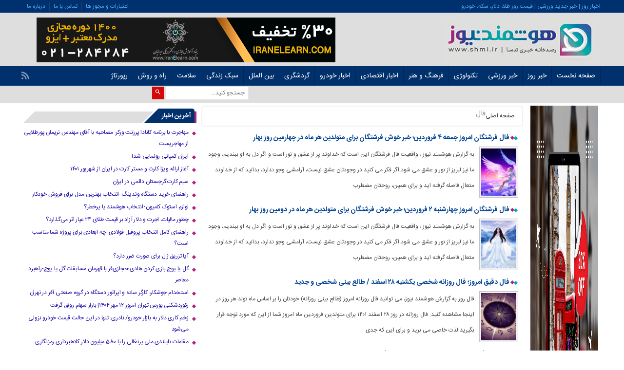

--- FILE ---
content_type: text/html; charset=UTF-8
request_url: https://shmi.ir/tag/%D9%81%D8%A7%D9%84/
body_size: 20337
content:
<!DOCTYPE html>
<!--[if lt IE 7 ]><html class="ie ie6" dir="rtl" lang="fa-IR"> <![endif]-->
<!--[if IE 7 ]><html class="ie ie7" dir="rtl" lang="fa-IR"> <![endif]-->
<!--[if IE 8 ]><html class="ie ie8" dir="rtl" lang="fa-IR"> <![endif]-->
<!--[if (gte IE 9)|!(IE)]><!--><html dir="rtl" lang="fa-IR"> <!--<![endif]--><head><meta charset="UTF-8"><title>فال | هوشمند نیوز | SHMI News Agency</title><meta name="robots" content="index, follow, max-snippet:-1, max-image-preview:large, max-video-preview:-1"><link rel="canonical" href="https://shmi.ir/tag/فال/"><meta property="og:url" content="https://shmi.ir/tag/فال/"><meta property="og:site_name" content="هوشمند نیوز | SHMI News Agency"><meta property="og:locale" content="fa_IR"><meta property="og:type" content="object"><meta property="og:title" content="فال - هوشمند نیوز | SHMI News Agency"><meta property="fb:pages" content=""><meta property="fb:admins" content=""><meta property="fb:app_id" content=""><meta name="twitter:card" content="summary"><meta name="twitter:site" content=""><meta name="twitter:creator" content=""><meta name="twitter:title" content="فال - هوشمند نیوز | SHMI News Agency"><link rel="alternate" type="application/rss+xml" title="هوشمند نیوز | SHMI News Agency &raquo; فال خوراک برچسب" href="https://shmi.ir/tag/%d9%81%d8%a7%d9%84/feed/" /><style id='wp-img-auto-sizes-contain-inline-css' type='text/css'>img:is([sizes=auto i],[sizes^="auto," i]){contain-intrinsic-size:3000px 1500px}</style><link data-optimized="1" rel='stylesheet' id='wp-block-library-rtl-css' href='https://shmi.ir/wp-content/litespeed/css/a2dbc6f0dc59d285f260433a704c384e.css?ver=c384e' type='text/css' media='all' /><style id='wp-block-button-inline-css' type='text/css'>.wp-block-button__link{align-content:center;box-sizing:border-box;cursor:pointer;display:inline-block;height:100%;text-align:center;word-break:break-word}.wp-block-button__link.aligncenter{text-align:center}.wp-block-button__link.alignright{text-align:right}:where(.wp-block-button__link){border-radius:9999px;box-shadow:none;padding:calc(.667em + 2px) calc(1.333em + 2px);text-decoration:none}.wp-block-button[style*=text-decoration] .wp-block-button__link{text-decoration:inherit}.wp-block-buttons>.wp-block-button.has-custom-width{max-width:none}.wp-block-buttons>.wp-block-button.has-custom-width .wp-block-button__link{width:100%}.wp-block-buttons>.wp-block-button.has-custom-font-size .wp-block-button__link{font-size:inherit}.wp-block-buttons>.wp-block-button.wp-block-button__width-25{width:calc(25% - var(--wp--style--block-gap, .5em)*.75)}.wp-block-buttons>.wp-block-button.wp-block-button__width-50{width:calc(50% - var(--wp--style--block-gap, .5em)*.5)}.wp-block-buttons>.wp-block-button.wp-block-button__width-75{width:calc(75% - var(--wp--style--block-gap, .5em)*.25)}.wp-block-buttons>.wp-block-button.wp-block-button__width-100{flex-basis:100%;width:100%}.wp-block-buttons.is-vertical>.wp-block-button.wp-block-button__width-25{width:25%}.wp-block-buttons.is-vertical>.wp-block-button.wp-block-button__width-50{width:50%}.wp-block-buttons.is-vertical>.wp-block-button.wp-block-button__width-75{width:75%}.wp-block-button.is-style-squared,.wp-block-button__link.wp-block-button.is-style-squared{border-radius:0}.wp-block-button.no-border-radius,.wp-block-button__link.no-border-radius{border-radius:0!important}:root :where(.wp-block-button .wp-block-button__link.is-style-outline),:root :where(.wp-block-button.is-style-outline>.wp-block-button__link){border:2px solid;padding:.667em 1.333em}:root :where(.wp-block-button .wp-block-button__link.is-style-outline:not(.has-text-color)),:root :where(.wp-block-button.is-style-outline>.wp-block-button__link:not(.has-text-color)){color:currentColor}:root :where(.wp-block-button .wp-block-button__link.is-style-outline:not(.has-background)),:root :where(.wp-block-button.is-style-outline>.wp-block-button__link:not(.has-background)){background-color:initial;background-image:none}</style><style id='wp-block-buttons-inline-css' type='text/css'>.wp-block-buttons{box-sizing:border-box}.wp-block-buttons.is-vertical{flex-direction:column}.wp-block-buttons.is-vertical>.wp-block-button:last-child{margin-bottom:0}.wp-block-buttons>.wp-block-button{display:inline-block;margin:0}.wp-block-buttons.is-content-justification-left{justify-content:flex-start}.wp-block-buttons.is-content-justification-left.is-vertical{align-items:flex-start}.wp-block-buttons.is-content-justification-center{justify-content:center}.wp-block-buttons.is-content-justification-center.is-vertical{align-items:center}.wp-block-buttons.is-content-justification-right{justify-content:flex-end}.wp-block-buttons.is-content-justification-right.is-vertical{align-items:flex-end}.wp-block-buttons.is-content-justification-space-between{justify-content:space-between}.wp-block-buttons.aligncenter{text-align:center}.wp-block-buttons:not(.is-content-justification-space-between,.is-content-justification-right,.is-content-justification-left,.is-content-justification-center) .wp-block-button.aligncenter{margin-left:auto;margin-right:auto;width:100%}.wp-block-buttons[style*=text-decoration] .wp-block-button,.wp-block-buttons[style*=text-decoration] .wp-block-button__link{text-decoration:inherit}.wp-block-buttons.has-custom-font-size .wp-block-button__link{font-size:inherit}.wp-block-buttons .wp-block-button__link{width:100%}.wp-block-button.aligncenter{text-align:center}</style><style id='global-styles-inline-css' type='text/css'>:root{--wp--preset--aspect-ratio--square:1;--wp--preset--aspect-ratio--4-3:4/3;--wp--preset--aspect-ratio--3-4:3/4;--wp--preset--aspect-ratio--3-2:3/2;--wp--preset--aspect-ratio--2-3:2/3;--wp--preset--aspect-ratio--16-9:16/9;--wp--preset--aspect-ratio--9-16:9/16;--wp--preset--color--black:#000000;--wp--preset--color--cyan-bluish-gray:#abb8c3;--wp--preset--color--white:#ffffff;--wp--preset--color--pale-pink:#f78da7;--wp--preset--color--vivid-red:#cf2e2e;--wp--preset--color--luminous-vivid-orange:#ff6900;--wp--preset--color--luminous-vivid-amber:#fcb900;--wp--preset--color--light-green-cyan:#7bdcb5;--wp--preset--color--vivid-green-cyan:#00d084;--wp--preset--color--pale-cyan-blue:#8ed1fc;--wp--preset--color--vivid-cyan-blue:#0693e3;--wp--preset--color--vivid-purple:#9b51e0;--wp--preset--gradient--vivid-cyan-blue-to-vivid-purple:linear-gradient(135deg,rgb(6,147,227) 0%,rgb(155,81,224) 100%);--wp--preset--gradient--light-green-cyan-to-vivid-green-cyan:linear-gradient(135deg,rgb(122,220,180) 0%,rgb(0,208,130) 100%);--wp--preset--gradient--luminous-vivid-amber-to-luminous-vivid-orange:linear-gradient(135deg,rgb(252,185,0) 0%,rgb(255,105,0) 100%);--wp--preset--gradient--luminous-vivid-orange-to-vivid-red:linear-gradient(135deg,rgb(255,105,0) 0%,rgb(207,46,46) 100%);--wp--preset--gradient--very-light-gray-to-cyan-bluish-gray:linear-gradient(135deg,rgb(238,238,238) 0%,rgb(169,184,195) 100%);--wp--preset--gradient--cool-to-warm-spectrum:linear-gradient(135deg,rgb(74,234,220) 0%,rgb(151,120,209) 20%,rgb(207,42,186) 40%,rgb(238,44,130) 60%,rgb(251,105,98) 80%,rgb(254,248,76) 100%);--wp--preset--gradient--blush-light-purple:linear-gradient(135deg,rgb(255,206,236) 0%,rgb(152,150,240) 100%);--wp--preset--gradient--blush-bordeaux:linear-gradient(135deg,rgb(254,205,165) 0%,rgb(254,45,45) 50%,rgb(107,0,62) 100%);--wp--preset--gradient--luminous-dusk:linear-gradient(135deg,rgb(255,203,112) 0%,rgb(199,81,192) 50%,rgb(65,88,208) 100%);--wp--preset--gradient--pale-ocean:linear-gradient(135deg,rgb(255,245,203) 0%,rgb(182,227,212) 50%,rgb(51,167,181) 100%);--wp--preset--gradient--electric-grass:linear-gradient(135deg,rgb(202,248,128) 0%,rgb(113,206,126) 100%);--wp--preset--gradient--midnight:linear-gradient(135deg,rgb(2,3,129) 0%,rgb(40,116,252) 100%);--wp--preset--font-size--small:13px;--wp--preset--font-size--medium:20px;--wp--preset--font-size--large:36px;--wp--preset--font-size--x-large:42px;--wp--preset--spacing--20:0.44rem;--wp--preset--spacing--30:0.67rem;--wp--preset--spacing--40:1rem;--wp--preset--spacing--50:1.5rem;--wp--preset--spacing--60:2.25rem;--wp--preset--spacing--70:3.38rem;--wp--preset--spacing--80:5.06rem;--wp--preset--shadow--natural:6px 6px 9px rgba(0, 0, 0, 0.2);--wp--preset--shadow--deep:12px 12px 50px rgba(0, 0, 0, 0.4);--wp--preset--shadow--sharp:6px 6px 0px rgba(0, 0, 0, 0.2);--wp--preset--shadow--outlined:6px 6px 0px -3px rgb(255, 255, 255), 6px 6px rgb(0, 0, 0);--wp--preset--shadow--crisp:6px 6px 0px rgb(0, 0, 0)}:where(.is-layout-flex){gap:.5em}:where(.is-layout-grid){gap:.5em}body .is-layout-flex{display:flex}.is-layout-flex{flex-wrap:wrap;align-items:center}.is-layout-flex>:is(*,div){margin:0}body .is-layout-grid{display:grid}.is-layout-grid>:is(*,div){margin:0}:where(.wp-block-columns.is-layout-flex){gap:2em}:where(.wp-block-columns.is-layout-grid){gap:2em}:where(.wp-block-post-template.is-layout-flex){gap:1.25em}:where(.wp-block-post-template.is-layout-grid){gap:1.25em}.has-black-color{color:var(--wp--preset--color--black)!important}.has-cyan-bluish-gray-color{color:var(--wp--preset--color--cyan-bluish-gray)!important}.has-white-color{color:var(--wp--preset--color--white)!important}.has-pale-pink-color{color:var(--wp--preset--color--pale-pink)!important}.has-vivid-red-color{color:var(--wp--preset--color--vivid-red)!important}.has-luminous-vivid-orange-color{color:var(--wp--preset--color--luminous-vivid-orange)!important}.has-luminous-vivid-amber-color{color:var(--wp--preset--color--luminous-vivid-amber)!important}.has-light-green-cyan-color{color:var(--wp--preset--color--light-green-cyan)!important}.has-vivid-green-cyan-color{color:var(--wp--preset--color--vivid-green-cyan)!important}.has-pale-cyan-blue-color{color:var(--wp--preset--color--pale-cyan-blue)!important}.has-vivid-cyan-blue-color{color:var(--wp--preset--color--vivid-cyan-blue)!important}.has-vivid-purple-color{color:var(--wp--preset--color--vivid-purple)!important}.has-black-background-color{background-color:var(--wp--preset--color--black)!important}.has-cyan-bluish-gray-background-color{background-color:var(--wp--preset--color--cyan-bluish-gray)!important}.has-white-background-color{background-color:var(--wp--preset--color--white)!important}.has-pale-pink-background-color{background-color:var(--wp--preset--color--pale-pink)!important}.has-vivid-red-background-color{background-color:var(--wp--preset--color--vivid-red)!important}.has-luminous-vivid-orange-background-color{background-color:var(--wp--preset--color--luminous-vivid-orange)!important}.has-luminous-vivid-amber-background-color{background-color:var(--wp--preset--color--luminous-vivid-amber)!important}.has-light-green-cyan-background-color{background-color:var(--wp--preset--color--light-green-cyan)!important}.has-vivid-green-cyan-background-color{background-color:var(--wp--preset--color--vivid-green-cyan)!important}.has-pale-cyan-blue-background-color{background-color:var(--wp--preset--color--pale-cyan-blue)!important}.has-vivid-cyan-blue-background-color{background-color:var(--wp--preset--color--vivid-cyan-blue)!important}.has-vivid-purple-background-color{background-color:var(--wp--preset--color--vivid-purple)!important}.has-black-border-color{border-color:var(--wp--preset--color--black)!important}.has-cyan-bluish-gray-border-color{border-color:var(--wp--preset--color--cyan-bluish-gray)!important}.has-white-border-color{border-color:var(--wp--preset--color--white)!important}.has-pale-pink-border-color{border-color:var(--wp--preset--color--pale-pink)!important}.has-vivid-red-border-color{border-color:var(--wp--preset--color--vivid-red)!important}.has-luminous-vivid-orange-border-color{border-color:var(--wp--preset--color--luminous-vivid-orange)!important}.has-luminous-vivid-amber-border-color{border-color:var(--wp--preset--color--luminous-vivid-amber)!important}.has-light-green-cyan-border-color{border-color:var(--wp--preset--color--light-green-cyan)!important}.has-vivid-green-cyan-border-color{border-color:var(--wp--preset--color--vivid-green-cyan)!important}.has-pale-cyan-blue-border-color{border-color:var(--wp--preset--color--pale-cyan-blue)!important}.has-vivid-cyan-blue-border-color{border-color:var(--wp--preset--color--vivid-cyan-blue)!important}.has-vivid-purple-border-color{border-color:var(--wp--preset--color--vivid-purple)!important}.has-vivid-cyan-blue-to-vivid-purple-gradient-background{background:var(--wp--preset--gradient--vivid-cyan-blue-to-vivid-purple)!important}.has-light-green-cyan-to-vivid-green-cyan-gradient-background{background:var(--wp--preset--gradient--light-green-cyan-to-vivid-green-cyan)!important}.has-luminous-vivid-amber-to-luminous-vivid-orange-gradient-background{background:var(--wp--preset--gradient--luminous-vivid-amber-to-luminous-vivid-orange)!important}.has-luminous-vivid-orange-to-vivid-red-gradient-background{background:var(--wp--preset--gradient--luminous-vivid-orange-to-vivid-red)!important}.has-very-light-gray-to-cyan-bluish-gray-gradient-background{background:var(--wp--preset--gradient--very-light-gray-to-cyan-bluish-gray)!important}.has-cool-to-warm-spectrum-gradient-background{background:var(--wp--preset--gradient--cool-to-warm-spectrum)!important}.has-blush-light-purple-gradient-background{background:var(--wp--preset--gradient--blush-light-purple)!important}.has-blush-bordeaux-gradient-background{background:var(--wp--preset--gradient--blush-bordeaux)!important}.has-luminous-dusk-gradient-background{background:var(--wp--preset--gradient--luminous-dusk)!important}.has-pale-ocean-gradient-background{background:var(--wp--preset--gradient--pale-ocean)!important}.has-electric-grass-gradient-background{background:var(--wp--preset--gradient--electric-grass)!important}.has-midnight-gradient-background{background:var(--wp--preset--gradient--midnight)!important}.has-small-font-size{font-size:var(--wp--preset--font-size--small)!important}.has-medium-font-size{font-size:var(--wp--preset--font-size--medium)!important}.has-large-font-size{font-size:var(--wp--preset--font-size--large)!important}.has-x-large-font-size{font-size:var(--wp--preset--font-size--x-large)!important}</style><style id='classic-theme-styles-inline-css' type='text/css'>/*! This file is auto-generated */
.wp-block-button__link{color:#fff;background-color:#32373c;border-radius:9999px;box-shadow:none;text-decoration:none;padding:calc(.667em + 2px) calc(1.333em + 2px);font-size:1.125em}.wp-block-file__button{background:#32373c;color:#fff;text-decoration:none}</style><link data-optimized="1" rel='stylesheet' id='gn-frontend-gnfollow-style-css' href='https://shmi.ir/wp-content/litespeed/css/6d0adbe882f40bcff7f0f9a08831b400.css?ver=1b400' type='text/css' media='all' /><link data-optimized="1" rel='stylesheet' id='stylecss-css' href='https://shmi.ir/wp-content/litespeed/css/61b9e4e60def578d4182ea565e4ad08d.css?ver=ad08d' type='text/css' media='all' /><link data-optimized="1" rel='stylesheet' id='carousel-css' href='https://shmi.ir/wp-content/litespeed/css/7679a6d1e94c03753d8a17d245326010.css?ver=26010' type='text/css' media='all' /><link data-optimized="1" rel='stylesheet' id='sanscss-css' href='https://shmi.ir/wp-content/litespeed/css/55e6df01e7b7ba64214921a2dc7fc2b2.css?ver=fc2b2' type='text/css' media='all' /><link data-optimized="1" rel='stylesheet' id='bluecss-css' href='https://shmi.ir/wp-content/litespeed/css/b2d317b76597d4fb2908de2354b1416f.css?ver=1416f' type='text/css' media='all' /><link data-optimized="1" rel='stylesheet' id='responsive-css' href='https://shmi.ir/wp-content/litespeed/css/f1a2735999da52a4263827813343d241.css?ver=3d241' type='text/css' media='all' /> <script type="text/javascript" src="https://shmi.ir/wp-includes/js/jquery/jquery.min.js" id="jquery-core-js"></script> <script data-optimized="1" type="litespeed/javascript" data-src="https://shmi.ir/wp-content/litespeed/js/1767f5d0e74ae3eb94aa730a83d80194.js?ver=80194" id="jquery-migrate-js"></script> <script type="text/javascript" src="https://shmi.ir/wp-content/themes/shmi/js/jquery.min.js" id="jquerys-js"></script> <script data-optimized="1" type="litespeed/javascript" data-src="https://shmi.ir/wp-content/litespeed/js/fb6f80712c6bf09798bd6b331a462641.js?ver=62641" id="plugins-js"></script> <script data-optimized="1" type="litespeed/javascript" data-src="https://shmi.ir/wp-content/litespeed/js/386229e8d5444031d7efe23dfe51ef47.js?ver=1ef47" id="owlcarousel-js"></script> <link rel="next" href="https://shmi.ir/tag/%D9%81%D8%A7%D9%84/page/2/"><link rel="https://api.w.org/" href="https://shmi.ir/wp-json/" /><link rel="alternate" title="JSON" type="application/json" href="https://shmi.ir/wp-json/wp/v2/tags/13449" /><link rel="EditURI" type="application/rsd+xml" title="RSD" href="https://shmi.ir/xmlrpc.php?rsd" /><link href="https://shmi.ir/wp-content/uploads/2021/02/shmi-logo-1.jpg" rel="shortcut icon"><meta property="og:image" content="https://shmi.ir/wp-content/uploads/2021/02/shmi-logo-1.jpg"" />
<!--[if IE]><script src="https://shmi.ir/wp-content/themes/shmi/js/modernizr.js"></script><![endif]--><meta name="fontiran.com:license" content="JJQVH"><meta name="viewport" content="width=device-width, initial-scale=1"><meta name="MobileOptimized" content="width"><meta name="HandheldFriendly" content="true"><meta name="theme-color" content="#0077d2"><link rel="pingback" href="https://shmi.ir/xmlrpc.php"><link rel="icon" href="https://shmi.ir/wp-content/uploads/2021/02/cropped-shmi-logo-1-32x32.jpg" sizes="32x32" /><link rel="icon" href="https://shmi.ir/wp-content/uploads/2021/02/cropped-shmi-logo-1-192x192.jpg" sizes="192x192" /><link rel="apple-touch-icon" href="https://shmi.ir/wp-content/uploads/2021/02/cropped-shmi-logo-1-180x180.jpg" /><meta name="msapplication-TileImage" content="https://shmi.ir/wp-content/uploads/2021/02/cropped-shmi-logo-1-270x270.jpg" /><style type="text/css" id="wp-custom-css">.logo_wrapper{background:#dedede!important}.enamd{display:-webkit-flex}.single .contentsingle h2{font:2em}.footer .designer{display:none}.zetta-menu>li>ul li,.zetta-menu>li>ul ul li{background:#9c0049}#smart_push_smio_window{direction:rtl;font-family:main}main.main_news .boxnews .posts .body{font:15px/23px tabnakweb}.textads a{display:inline-block;padding:5px;line-height:10px;background:#ccc}.single .contentsingle i{color:rgb(0 0 0 / .8)}.left_logo_wrapper{float:right!important}.logo_wrapper .logo{width:331px!important}.ads{float:none!important;padding-top:10px!important;margin-top:0!important}.zetta-menu>.current-menu-item>a,.zetta-menu>li:hover{background:#b1247d!important}.box_cats_news_four header,.otherspecials header,.comments_title,.main_right_archsing .single .related>header,.aside.left .right .boxside>header,.aside.right .right .boxside>header{border-right:4px solid #b1247d!important}.zetta-menu ul>li a{width:215px}.boxonenews .header_boxonenews span{border-bottom:2px solid #b1247d!important}.aside.left .right .boxside .context li:before,.aside.left .right .boxside .boxsidelist li:before,.aside.right .right .boxside .boxsidelist li:before{color:#b1247d!important}div.containerh a:hover{color:#fff!important}a:hover{color:#b1247d!important}.box_cats_news_four li:before{color:#b1247d!important}.title_main::before,.title_election::before{background:#b1247d!important}h2.title_eco2::before{background:#00aba9!important}.box_cats_news_four header h2,.aside.left .right .boxside .tabs li .tactive,.boxotherspecials .owl-controls .owl-next,.boxotherspecials .owl-controls .owl-prev,.otherspecials header h2,.comments_title h5,.main_right_archsing .single .related>header h3,.aside.left .right .boxside>header h2,.aside.right .right .boxside>header h2,.boxonenews .header_boxonenews,.pagenavi span.current,.pagenavi a:hover,.center_news_box .boxnews .posts .owl-theme .owl-controls .owl-page.active span,.center_news_box .boxnews .posts .owl-theme .owl-controls.clickable .owl-page:hover span,.categories{background:#00316c!important}.box_cats_news_four header h2:after,.aside.left .right .boxside .tabs a.tevent.tactive:after,.otherspecials header h2:after,.comments_title h5:after,.main_right_archsing .single .related>header h3::after,.aside.left .right .boxside>header h2:after,.aside.right .right .boxside>header h2:after{border-bottom:30px solid #00316c!important}p{line-height:32px}</style></head><body class="body"><header class="header_wrapper" role="banner" itemscope="" itemtype="http://schema.org/WPHeader"><div class="topheader"><div class="container"><div class="date">اخبار روز | خبر جدید ورزشی | قیمت روز طلا، دلار، سکه، خودرو</div><nav><div class="menu-top-header-container"><ul id="menu-top-header" class="none"><li id="menu-item-216" class="menu-item menu-item-type-custom menu-item-object-custom menu-item-216"><a href="https://tedsa.com/startup-business">اعتبارات و مجوز ها</a></li><li id="menu-item-214" class="menu-item menu-item-type-custom menu-item-object-custom menu-item-214"><a href="http://tedsa.com/contact">تماس با ما</a></li><li id="menu-item-217" class="menu-item menu-item-type-custom menu-item-object-custom menu-item-217"><a href="https://tedsa.com/about-us">درباره ما</a></li></ul></div></nav></div></div><div class="logo_wrapper"><div class="container"><div class="logo">
<a href="https://shmi.ir">
<img data-lazyloaded="1" src="[data-uri]" width="331" height="92" data-src="https://shmi.ir/wp-content/uploads/2021/02/shmi-logo.jpg" alt="اخبار روز و خبر جدید آخرین اخبار" title="هوشمند نیوز | SHMI News Agency" /></a></div><div class="left_logo_wrapper"></div></div><div class="ads"><a  href="https://iranelearn.com">
<img data-lazyloaded="1" src="[data-uri]" width="613" height="92" data-src="https://shmi.ir/wp-content/uploads/2021/04/banner-top-1-1.gif" alt="آموزش مجازی و مدرک معتبر" title="آموزش مجازی و مدرک معتبر" alt="" /></a></div></div></div><nav class="categories"><div class="containerh"><div class="bodydeactive"></div><div class="navicon"><i class="icon-menu"></i></div><ul class="zetta-menu zm-response-switch zm-effect-slide-bottom">
<em class="headfix">
<a href="https://shmi.ir">
<img data-lazyloaded="1" src="[data-uri]" width="331" height="92" data-src="https://shmi.ir/wp-content/uploads/2021/02/shmi-logo.jpg" alt="اخبار روز و خبر جدید آخرین اخبار" title="هوشمند نیوز | SHMI News Agency" /></a>
<i>x</i>
</em>
<span class="cat_menu">
<a title="هوشمند نیوز | SHMI News Agency" href="https://shmi.ir">صفحه اصلی</a><a title="تماس با ما" href="https://shmi.ir/contactus/">تماس با ما</a><span>موضوعات</span>
</span><li id="menu-item-211" class="menu-item menu-item-type-custom menu-item-object-custom menu-item-home menu-item-has-children menu-item-211"><a href="https://shmi.ir">صفحه نخست</a><ul class="sub-menu"><li id="menu-item-92083" class="menu-item menu-item-type-custom menu-item-object-custom menu-item-92083"><a target="_blank" href="https://news.google.com/u/1/publications/CAAqBwgKMJaRiwswzc7qAg?hl=en-US&#038;gl=US&#038;ceid=US%3Aen">SHMI NEWS AGENCY</a></li><li id="menu-item-387657" class="menu-item menu-item-type-custom menu-item-object-custom menu-item-387657"><a href="https://news.google.com/u/1/publications/CAAqBwgKMO_9nQwwkP6uBA?hl=en-US&#038;gl=US&#038;ceid=US%3Aen">RCO News</a></li></ul></li><li id="menu-item-206" class="menu-item menu-item-type-taxonomy menu-item-object-category menu-item-206"><a href="https://shmi.ir/category/daily/">خبر روز</a></li><li id="menu-item-205" class="menu-item menu-item-type-taxonomy menu-item-object-category menu-item-205"><a href="https://shmi.ir/category/sport/">خبر ورزشی</a></li><li id="menu-item-207" class="menu-item menu-item-type-taxonomy menu-item-object-category menu-item-207"><a href="https://shmi.ir/category/tech/">تکنولوژی</a></li><li id="menu-item-208" class="menu-item menu-item-type-taxonomy menu-item-object-category menu-item-208"><a href="https://shmi.ir/category/art/">فرهنگ و هنر</a></li><li id="menu-item-3997" class="menu-item menu-item-type-taxonomy menu-item-object-category menu-item-has-children menu-item-3997"><a href="https://shmi.ir/category/economic/">اخبار اقتصادی</a><ul class="sub-menu"><li id="menu-item-89878" class="menu-item menu-item-type-taxonomy menu-item-object-category menu-item-89878"><a href="https://shmi.ir/category/economic/crypto-currency/">ارز دیجیتال</a></li><li id="menu-item-89880" class="menu-item menu-item-type-taxonomy menu-item-object-category menu-item-89880"><a href="https://shmi.ir/category/economic/forex/">بازار مالی بین المللی</a></li></ul></li><li id="menu-item-6929" class="menu-item menu-item-type-custom menu-item-object-custom menu-item-6929"><a href="https://shmi.ir/tag/خودرو/">اخبار خودرو</a></li><li id="menu-item-7469" class="menu-item menu-item-type-taxonomy menu-item-object-category menu-item-7469"><a href="https://shmi.ir/category/tour/">گردشگری</a></li><li id="menu-item-89838" class="menu-item menu-item-type-taxonomy menu-item-object-category menu-item-has-children menu-item-89838"><a href="https://shmi.ir/category/international/">بین الملل</a><ul class="sub-menu"><li id="menu-item-89356" class="menu-item menu-item-type-taxonomy menu-item-object-category menu-item-89356"><a href="https://shmi.ir/category/tour/immigrations/">مهاجرت به کشورها</a></li><li id="menu-item-89839" class="menu-item menu-item-type-taxonomy menu-item-object-category menu-item-89839"><a href="https://shmi.ir/category/international/canada/">اخبار رسمی کانادا</a></li></ul></li><li id="menu-item-7086" class="menu-item menu-item-type-taxonomy menu-item-object-category menu-item-7086"><a href="https://shmi.ir/category/life/">سبک زندگی</a></li><li id="menu-item-7085" class="menu-item menu-item-type-taxonomy menu-item-object-category menu-item-7085"><a href="https://shmi.ir/category/health/">سلامت</a></li><li id="menu-item-7087" class="menu-item menu-item-type-taxonomy menu-item-object-category menu-item-has-children menu-item-7087"><a href="https://shmi.ir/category/how/">راه و روش</a><ul class="sub-menu"><li id="menu-item-89339" class="menu-item menu-item-type-taxonomy menu-item-object-category menu-item-89339"><a href="https://shmi.ir/category/how/develop/">رشد و توسعه فردی</a></li><li id="menu-item-89343" class="menu-item menu-item-type-taxonomy menu-item-object-category menu-item-89343"><a href="https://shmi.ir/category/how/success/">موفقیت شغلی و تحصیلی</a></li><li id="menu-item-89341" class="menu-item menu-item-type-taxonomy menu-item-object-category menu-item-89341"><a href="https://shmi.ir/category/how/skills/">مهارت های ارتباطی</a></li><li id="menu-item-89338" class="menu-item menu-item-type-taxonomy menu-item-object-category menu-item-89338"><a href="https://shmi.ir/category/how/law/">دانش حقوقی</a></li><li id="menu-item-89340" class="menu-item menu-item-type-taxonomy menu-item-object-category menu-item-89340"><a href="https://shmi.ir/category/how/bussiness/">کسب و کار</a></li></ul></li><li id="menu-item-485407" class="menu-item menu-item-type-custom menu-item-object-custom menu-item-485407"><a href="https://shmi.ir/category/رپورتاژ/">رپورتاژ</a></li></ul><div class="hsocials"><a class=" icon-feed" title="فید"  target="_blank" href="https://shmi.ir/feed/rss/"></a></div></div></nav><div class="header_bottom"><div class="container"><div class="newsticker"><div id="tickform"></div> <script data-optimized="1" language="JavaScript" type="litespeed/javascript">var max=0;function textlist(){max=textlist.arguments[0].length;for(i=0;i<max;i++)
this[i]=textlist.arguments[0][i]}
var pausecontent2=new Array();var pausecontent=new Array();var i=0</script> <div class="sidebar-latest"><ul> <script data-optimized="1" language="JavaScript" type="litespeed/javascript">pausecontent2[i]='<li><a title="مهاجرت با برنامه کانادا پرزنت ورکر: مصاحبه با آقای مهندس نریمان پورطلایی از مهاجریست" href="https://shmi.ir/%d9%85%d9%87%d8%a7%d8%ac%d8%b1%d8%aa-%da%a9%d8%a7%d9%86%d8%a7%d8%af%d8%a7-%d9%be%d8%b1%d8%b2%d9%86%d8%aa-%d9%88%d8%b1%da%a9%d8%b1-%d9%86%d8%b1%db%8c%d9%85%d8%a7%d9%86-%d9%be%d9%88%d8%b1%d8%b7%d9%84/" rel="bookmark">';pausecontent[i]="مهاجرت با برنامه کانادا پرزنت ورکر: مصاحبه با آقای مهندس نریمان پورطلایی از مهاجریست";i++</script><script data-optimized="1" language="JavaScript" type="litespeed/javascript">pausecontent2[i]='<li><a title="ایران کمپانی رونمایی شد!" href="https://shmi.ir/%d8%a7%db%8c%d8%b1%d8%a7%d9%86-%da%a9%d9%85%d9%be%d8%a7%d9%86%db%8c-%d8%b1%d9%88%d9%86%d9%85%d8%a7%db%8c%db%8c-%d8%b4%d8%af/" rel="bookmark">';pausecontent[i]="ایران کمپانی رونمایی شد!";i++</script><script data-optimized="1" language="JavaScript" type="litespeed/javascript">pausecontent2[i]='<li><a title="آغاز ارائه ویزا کارت و مستر کارت در ایران از شهریور ۱۴۰۱" href="https://shmi.ir/%d8%a2%d8%ba%d8%a7%d8%b2-%d8%a7%d8%b1%d8%a7%d8%a6%d9%87-%d9%88%db%8c%d8%b2%d8%a7-%da%a9%d8%a7%d8%b1%d8%aa-%d9%88-%d9%85%d8%b3%d8%aa%d8%b1-%da%a9%d8%a7%d8%b1%d8%aa-%d8%af%d8%b1-%d8%a7%db%8c%d8%b1%d8%a7/" rel="bookmark">';pausecontent[i]="آغاز ارائه ویزا کارت و مستر کارت در ایران از شهریور ۱۴۰۱";i++</script><script data-optimized="1" language="JavaScript" type="litespeed/javascript">pausecontent2[i]='<li><a title="سیم کارت گرجستان دائمی در ایران" href="https://shmi.ir/%d8%b3%db%8c%d9%85-%da%a9%d8%a7%d8%b1%d8%aa-%da%af%d8%b1%d8%ac%d8%b3%d8%aa%d8%a7%d9%86-%d8%af%d8%a7%d8%a6%d9%85%db%8c-%d8%af%d8%b1-%d8%a7%db%8c%d8%b1%d8%a7%d9%86/" rel="bookmark">';pausecontent[i]="سیم کارت گرجستان دائمی در ایران";i++</script><script data-optimized="1" language="JavaScript" type="litespeed/javascript">pausecontent2[i]='<li><a title="راهنمای خرید دستگاه وندینگ: انتخاب بهترین مدل برای فروش خودکار" href="https://shmi.ir/%d8%b1%d8%a7%d9%87%d9%86%d9%85%d8%a7%db%8c-%d8%ae%d8%b1%db%8c%d8%af-%d8%af%d8%b3%d8%aa%da%af%d8%a7%d9%87-%d9%88%d9%86%d8%af%db%8c%d9%86%da%af-%d8%a7%d9%86%d8%aa%d8%ae%d8%a7%d8%a8-%d8%a8%d9%87%d8%aa/" rel="bookmark">';pausecontent[i]="راهنمای خرید دستگاه وندینگ: انتخاب بهترین مدل برای فروش خودکار";i++</script><script data-optimized="1" language="JavaScript" type="litespeed/javascript">pausecontent2[i]='<li><a title="لوازم استوک کامیون؛ انتخاب هوشمند یا پرخطر؟" href="https://shmi.ir/%d9%84%d9%88%d8%a7%d8%b2%d9%85-%d8%a7%d8%b3%d8%aa%d9%88%da%a9-%da%a9%d8%a7%d9%85%db%8c%d9%88%d9%86%d8%9b-%d8%a7%d9%86%d8%aa%d8%ae%d8%a7%d8%a8-%d9%87%d9%88%d8%b4%d9%85%d9%86%d8%af-%db%8c%d8%a7-%d9%be/" rel="bookmark">';pausecontent[i]="لوازم استوک کامیون؛ انتخاب هوشمند یا پرخطر؟";i++</script><script data-optimized="1" language="JavaScript" type="litespeed/javascript">pausecontent2[i]='<li><a title="چطور مالیات، اجرت و دلار آزاد بر قیمت طلای ۲۴ عیار اثر می‌گذارد؟" href="https://shmi.ir/%da%86%d8%b7%d9%88%d8%b1-%d9%85%d8%a7%d9%84%db%8c%d8%a7%d8%aa%d8%8c-%d8%a7%d8%ac%d8%b1%d8%aa-%d9%88-%d8%af%d9%84%d8%a7%d8%b1-%d8%a2%d8%b2%d8%a7%d8%af-%d8%a8%d8%b1-%d9%82%db%8c%d9%85%d8%aa-%d8%b7%d9%84/" rel="bookmark">';pausecontent[i]="چطور مالیات، اجرت و دلار آزاد بر قیمت طلای ۲۴ عیار اثر می‌گذارد؟";i++</script><script data-optimized="1" language="JavaScript" type="litespeed/javascript">pausecontent2[i]='<li><a title="راهنمای کامل انتخاب پروفیل فولادی: چه ابعادی برای پروژه شما مناسب است؟" href="https://shmi.ir/%d8%b1%d8%a7%d9%87%d9%86%d9%85%d8%a7%db%8c-%da%a9%d8%a7%d9%85%d9%84-%d8%a7%d9%86%d8%aa%d8%ae%d8%a7%d8%a8-%d9%be%d8%b1%d9%88%d9%81%db%8c%d9%84-%d9%81%d9%88%d9%84%d8%a7%d8%af%db%8c-%da%86%d9%87-%d8%a7/" rel="bookmark">';pausecontent[i]="راهنمای کامل انتخاب پروفیل فولادی: چه ابعادی برای پروژه شما مناسب است؟";i++</script><script data-optimized="1" language="JavaScript" type="litespeed/javascript">pausecontent2[i]='<li><a title="آیا تزریق ژل برای صورت ضرر دارد​؟" href="https://shmi.ir/%d8%a2%db%8c%d8%a7-%d8%aa%d8%b2%d8%b1%db%8c%d9%82-%da%98%d9%84-%d8%a8%d8%b1%d8%a7%db%8c-%d8%b5%d9%88%d8%b1%d8%aa-%d8%b6%d8%b1%d8%b1-%d8%af%d8%a7%d8%b1%d8%af%d8%9f/" rel="bookmark">';pausecontent[i]="آیا تزریق ژل برای صورت ضرر دارد​؟";i++</script><script data-optimized="1" language="JavaScript" type="litespeed/javascript">pausecontent2[i]='<li><a title="گل یا پوچ بازی کردن هادی حجازی‌فر با قهرمان مسابقات گل یا پوچ-راهبرد معاصر" href="https://shmi.ir/%da%af%d9%84-%db%8c%d8%a7-%d9%be%d9%88%da%86-%d8%a8%d8%a7%d8%b2%db%8c-%da%a9%d8%b1%d8%af%d9%86-%d9%87%d8%a7%d8%af%db%8c-%d8%ad%d8%ac%d8%a7%d8%b2%db%8c%d9%81%d8%b1-%d8%a8%d8%a7-%d9%82%d9%87/" rel="bookmark">';pausecontent[i]="گل یا پوچ بازی کردن هادی حجازی‌فر با قهرمان مسابقات گل یا پوچ-راهبرد معاصر";i++</script> <script data-optimized="1" type="litespeed/javascript">pausecontent2[i]='<a href="https://tedsa.ir/" target="_blank" rel="bookmark" >';pausecontent[i]=' بهترین شرکت طراحی سایت و سئو';tl=new textlist(pausecontent);var x=0;pos=0;var l=tl[0].length;function textticker(){document.getElementById("tickform").innerHTML=pausecontent2[x]+tl[x].substring(0,pos)+"_</a><div class=\"clear\"></div>			        </li>";if(pos++==l){pos=0;setTimeout("textticker()",3000);if(++x==max)x=0;l=tl[x].length}else setTimeout("textticker()",60)}
window.onload=textticker()</script> </ul></div></div><form class="search" method="get" action="https://shmi.ir/">
<input type="text" value="" placeholder="جستجو کنید..." name="s" class="text">
<button type="submit"><i class="icon-search"></i></button></form></div></div></div></header><div class="container"><div class="main_right_archsing"><div class="archsing"><div class="breadcrumbs"><div class="content"><a href="https://shmi.ir" title="صفحه اصلی">صفحه اصلی</a><h1> فال</div></div><section class="boxnews"><div class="posts"  itemscope="" itemtype="http://schema.org/CreativeWork" data-element-name="FRONT_B" ><div class="content"><article class="article item"><div class="left"><div class="rootitr"></div><div class="title_box_min"><h2 class="Htag title_eco2">
<a class="title_main" href="https://shmi.ir/%d9%81%d8%a7%d9%84-%d9%81%d8%b1%d8%b4%d8%aa%da%af%d8%a7%d9%86-%d8%a7%d9%85%d8%b1%d9%88%d8%b2-%d8%ac%d9%85%d8%b9%d9%87-%db%b4-%d9%81%d8%b1%d9%88%d8%b1%d8%af%db%8c%d9%86%d8%9b-%d8%ae%d8%a8%d8%b1-%d8%ae/" title="فال فرشتگان امروز جمعه ۴ فروردین؛ خبر خوش فرشتگان برای متولدین هر ماه در چهارمین روز بهار" target="_blank" dideo-checked="true">
فال فرشتگان امروز جمعه ۴ فروردین؛ خبر خوش فرشتگان برای متولدین هر ماه در چهارمین روز بهار			</a></h2></div><a title="فال فرشتگان امروز جمعه ۴ فروردین؛ خبر خوش فرشتگان برای متولدین هر ماه در چهارمین روز بهار" href="https://shmi.ir/%d9%81%d8%a7%d9%84-%d9%81%d8%b1%d8%b4%d8%aa%da%af%d8%a7%d9%86-%d8%a7%d9%85%d8%b1%d9%88%d8%b2-%d8%ac%d9%85%d8%b9%d9%87-%db%b4-%d9%81%d8%b1%d9%88%d8%b1%d8%af%db%8c%d9%86%d8%9b-%d8%ae%d8%a8%d8%b1-%d8%ae/">
<img data-lazyloaded="1" src="[data-uri]" width="150" height="203" data-src="https://shmi.ir/wp-content/uploads/2023/03/1679633032_فال-فرشتگان-امروز-جمعه-۴-فروردین؛-خبر-خوش-فرشتگان-برای-150x203.jpg" class="attachment-posts size-posts wp-post-image" alt="فال فرشتگان امروز جمعه ۴ فروردین؛ خبر خوش فرشتگان برای متولدین هر ماه در چهارمین روز بهار" title="فال فرشتگان امروز جمعه ۴ فروردین؛ خبر خوش فرشتگان برای متولدین هر ماه در چهارمین روز بهار" decoding="async" /></a><div class="body"><p>به گزارش هوشمند نیوز ؛ واقعیت فال فرشتگان این است که خداوند پر از عشق و نور است و اگر دل به او ببندیم، وجود ما نیز لبریز از نور و عشق می شود.اگر فکر می کنید در وجودتان عشق نیست، آرامشی وجو ندارد، بدانید که از خداوند متعال فاصله گرفته اید و برای همین، روحتان مضطرب</p></div></div><div class="line"></div></article><article class="article item"><div class="left"><div class="rootitr"></div><div class="title_box_min"><h2 class="Htag title_eco2">
<a class="title_main" href="https://shmi.ir/%d9%81%d8%a7%d9%84-%d9%81%d8%b1%d8%b4%d8%aa%da%af%d8%a7%d9%86-%d8%a7%d9%85%d8%b1%d9%88%d8%b2-%da%86%d9%87%d8%a7%d8%b1%d8%b4%d9%86%d8%a8%d9%87-%db%b2-%d9%81%d8%b1%d9%88%d8%b1%d8%af%db%8c%d9%86%d8%9b/" title="فال فرشتگان امروز چهارشنبه ۲ فروردین؛ خبر خوش فرشتگان برای متولدین هر ماه در دومین روز بهار" target="_blank" dideo-checked="true">
فال فرشتگان امروز چهارشنبه ۲ فروردین؛ خبر خوش فرشتگان برای متولدین هر ماه در دومین روز بهار			</a></h2></div><a title="فال فرشتگان امروز چهارشنبه ۲ فروردین؛ خبر خوش فرشتگان برای متولدین هر ماه در دومین روز بهار" href="https://shmi.ir/%d9%81%d8%a7%d9%84-%d9%81%d8%b1%d8%b4%d8%aa%da%af%d8%a7%d9%86-%d8%a7%d9%85%d8%b1%d9%88%d8%b2-%da%86%d9%87%d8%a7%d8%b1%d8%b4%d9%86%d8%a8%d9%87-%db%b2-%d9%81%d8%b1%d9%88%d8%b1%d8%af%db%8c%d9%86%d8%9b/">
<img data-lazyloaded="1" src="[data-uri]" width="150" height="203" data-src="https://shmi.ir/wp-content/uploads/2023/03/1679457178_فال-فرشتگان-امروز-چهارشنبه-۲-فروردین؛-خبر-خوش-فرشتگان-برای-150x203.jpg" class="attachment-posts size-posts wp-post-image" alt="فال فرشتگان امروز چهارشنبه ۲ فروردین؛ خبر خوش فرشتگان برای متولدین هر ماه در دومین روز بهار" title="فال فرشتگان امروز چهارشنبه ۲ فروردین؛ خبر خوش فرشتگان برای متولدین هر ماه در دومین روز بهار" decoding="async" /></a><div class="body"><p>به گزارش هوشمند نیوز ؛ واقعیت فال فرشتگان این است که خداوند پر از عشق و نور است و اگر دل به او ببندیم، وجود ما نیز لبریز از نور و عشق می شود.اگر فکر می کنید در وجودتان عشق نیست، آرامشی وجو ندارد، بدانید که از خداوند متعال فاصله گرفته اید و برای همین، روحتان مضطرب</p></div></div><div class="line"></div></article><article class="article item"><div class="left"><div class="rootitr"></div><div class="title_box_min"><h2 class="Htag title_eco2">
<a class="title_main" href="https://shmi.ir/%d9%81%d8%a7%d9%84-%d8%af%d9%82%db%8c%d9%82-%d8%a7%d9%85%d8%b1%d9%88%d8%b2%d8%9b-%d9%81%d8%a7%d9%84-%d8%b1%d9%88%d8%b2%d8%a7%d9%86%d9%87-%d8%b4%d8%ae%d8%b5%db%8c-%db%8c%da%a9%d8%b4%d9%86%d8%a8%d9%87-9/" title="فال دقیق امروز؛ فال روزانه شخصی یکشنبه ۲۸ اسفند / طالع بینی شخصی و جدید" target="_blank" dideo-checked="true">
فال دقیق امروز؛ فال روزانه شخصی یکشنبه ۲۸ اسفند / طالع بینی شخصی و جدید			</a></h2></div><a title="فال دقیق امروز؛ فال روزانه شخصی یکشنبه ۲۸ اسفند / طالع بینی شخصی و جدید" href="https://shmi.ir/%d9%81%d8%a7%d9%84-%d8%af%d9%82%db%8c%d9%82-%d8%a7%d9%85%d8%b1%d9%88%d8%b2%d8%9b-%d9%81%d8%a7%d9%84-%d8%b1%d9%88%d8%b2%d8%a7%d9%86%d9%87-%d8%b4%d8%ae%d8%b5%db%8c-%db%8c%da%a9%d8%b4%d9%86%d8%a8%d9%87-9/">
<img data-lazyloaded="1" src="[data-uri]" width="150" height="203" data-src="https://shmi.ir/wp-content/uploads/2023/03/1679181416_فال-دقیق-امروز؛-فال-روزانه-شخصی-یکشنبه-۲۸-اسفند-150x203.jpg" class="attachment-posts size-posts wp-post-image" alt="فال دقیق امروز؛ فال روزانه شخصی یکشنبه ۲۸ اسفند / طالع بینی شخصی و جدید" title="فال دقیق امروز؛ فال روزانه شخصی یکشنبه ۲۸ اسفند / طالع بینی شخصی و جدید" decoding="async" /></a><div class="body"><p>&#13; فال روز &#13; به گزارش هوشمند نیوز، می توانید فال روزانه امروز (طالع بینی روزانه) خودتان را بر اساس ماه تولد هر روز در اینجا مشاهده کنید. فال روزانه در روز ۲۸ اسفند ۱۴۰۱ برای متولدین فروردین ماه امروز شما از این که مورد توجه قرار بگیرید لذت خاصی می برید و برای این که جدی</p></div></div><div class="line"></div></article><article class="article item"><div class="left"><div class="rootitr"></div><div class="title_box_min"><h2 class="Htag title_eco2">
<a class="title_main" href="https://shmi.ir/%d9%81%d8%a7%d9%84-%d9%81%d8%b1%d8%b4%d8%aa%da%af%d8%a7%d9%86-%d8%a7%d9%85%d8%b1%d9%88%d8%b2-%d8%ac%d9%85%d8%b9%d9%87-%db%b2%db%b6-%d8%a7%d8%b3%d9%81%d9%86%d8%af%d8%9b-%d8%a7%d9%85%d8%b1%d9%88%d8%b2/" title="فال فرشتگان امروز جمعه ۲۶ اسفند؛ امروز فرشتگان برای متولدین هر ماه چه خبر خوشی دارند؟" target="_blank" dideo-checked="true">
فال فرشتگان امروز جمعه ۲۶ اسفند؛ امروز فرشتگان برای متولدین هر ماه چه خبر خوشی دارند؟			</a></h2></div><a title="فال فرشتگان امروز جمعه ۲۶ اسفند؛ امروز فرشتگان برای متولدین هر ماه چه خبر خوشی دارند؟" href="https://shmi.ir/%d9%81%d8%a7%d9%84-%d9%81%d8%b1%d8%b4%d8%aa%da%af%d8%a7%d9%86-%d8%a7%d9%85%d8%b1%d9%88%d8%b2-%d8%ac%d9%85%d8%b9%d9%87-%db%b2%db%b6-%d8%a7%d8%b3%d9%81%d9%86%d8%af%d8%9b-%d8%a7%d9%85%d8%b1%d9%88%d8%b2/">
<img data-lazyloaded="1" src="[data-uri]" width="150" height="203" data-src="https://shmi.ir/wp-content/uploads/2023/01/1672980990_فال-فرشتگان-امروز-جمعه-۱۶-دی؛-امروز-فرشتگان-برای-متولدین-150x203.jpg" class="attachment-posts size-posts wp-post-image" alt="فال فرشتگان امروز جمعه ۲۶ اسفند؛ امروز فرشتگان برای متولدین هر ماه چه خبر خوشی دارند؟" title="فال فرشتگان امروز جمعه ۲۶ اسفند؛ امروز فرشتگان برای متولدین هر ماه چه خبر خوشی دارند؟" decoding="async" /></a><div class="body"><p>به گزارش هوشمند نیوز ؛ واقعیت فال فرشتگان این است که خداوند پر از عشق و نور است و اگر دل به او ببندیم، وجود ما نیز لبریز از نور و عشق می شود.اگر فکر می کنید در وجودتان عشق نیست، آرامشی وجو ندارد، بدانید که از خداوند متعال فاصله گرفته اید و برای همین، روحتان مضطرب</p></div></div><div class="line"></div></article><article class="article item"><div class="left"><div class="rootitr"></div><div class="title_box_min"><h2 class="Htag title_eco2">
<a class="title_main" href="https://shmi.ir/%d9%81%d8%a7%d9%84-%d8%af%d9%82%db%8c%d9%82-%d8%a7%d9%85%d8%b1%d9%88%d8%b2%d8%9b-%d9%81%d8%a7%d9%84-%d8%b1%d9%88%d8%b2%d8%a7%d9%86%d9%87-%d8%b4%d8%ae%d8%b5%db%8c-%d8%ac%d9%85%d8%b9%d9%87-%db%b2%db%b6/" title="فال دقیق امروز؛ فال روزانه شخصی جمعه ۲۶ اسفند / طالع بینی شخصی و جدید" target="_blank" dideo-checked="true">
فال دقیق امروز؛ فال روزانه شخصی جمعه ۲۶ اسفند / طالع بینی شخصی و جدید			</a></h2></div><a title="فال دقیق امروز؛ فال روزانه شخصی جمعه ۲۶ اسفند / طالع بینی شخصی و جدید" href="https://shmi.ir/%d9%81%d8%a7%d9%84-%d8%af%d9%82%db%8c%d9%82-%d8%a7%d9%85%d8%b1%d9%88%d8%b2%d8%9b-%d9%81%d8%a7%d9%84-%d8%b1%d9%88%d8%b2%d8%a7%d9%86%d9%87-%d8%b4%d8%ae%d8%b5%db%8c-%d8%ac%d9%85%d8%b9%d9%87-%db%b2%db%b6/">
<img data-lazyloaded="1" src="[data-uri]" width="150" height="203" data-src="https://shmi.ir/wp-content/uploads/2023/03/فال-دقیق-امروز؛-فال-روزانه-شخصی-جمعه-۲۶-اسفند-150x203.jpg" class="attachment-posts size-posts wp-post-image" alt="فال دقیق امروز؛ فال روزانه شخصی جمعه ۲۶ اسفند / طالع بینی شخصی و جدید" title="فال دقیق امروز؛ فال روزانه شخصی جمعه ۲۶ اسفند / طالع بینی شخصی و جدید" decoding="async" /></a><div class="body"><p>&#13; فال روز &#13; به گزارش هوشمند نیوز، می توانید فال روزانه امروز (طالع بینی روزانه) خودتان را بر اساس ماه تولد هر روز در اینجا مشاهده کنید. فال روزانه در روز ۲۶ اسفند۱۴۰۱ برای متولدین فروردین ماه امروز عشق شدیدی نسبت به خانواده و دوستان خود احساس می کنید، اما شاید به خاطر درگیری های پیش</p></div></div><div class="line"></div></article><article class="article item"><div class="left"><div class="rootitr"></div><div class="title_box_min"><h2 class="Htag title_eco2">
<a class="title_main" href="https://shmi.ir/%d9%81%d8%a7%d9%84-%d8%b3%d8%b1%db%8c%d8%b9-%d8%b1%d9%88%d8%b2%d8%a7%d9%86%d9%87%d8%9b-%d9%81%d8%a7%d9%84-%d9%82%d9%87%d9%88%d9%87-%d8%a7%d9%85%d8%b1%d9%88%d8%b2-%db%b2%db%b5-%d8%a7%d8%b3%d9%81%d9%86/" title="فال سریع روزانه؛ فال قهوه امروز ۲۵ اسفند ۱۴۰۱" target="_blank" dideo-checked="true">
فال سریع روزانه؛ فال قهوه امروز ۲۵ اسفند ۱۴۰۱			</a></h2></div><a title="فال سریع روزانه؛ فال قهوه امروز ۲۵ اسفند ۱۴۰۱" href="https://shmi.ir/%d9%81%d8%a7%d9%84-%d8%b3%d8%b1%db%8c%d8%b9-%d8%b1%d9%88%d8%b2%d8%a7%d9%86%d9%87%d8%9b-%d9%81%d8%a7%d9%84-%d9%82%d9%87%d9%88%d9%87-%d8%a7%d9%85%d8%b1%d9%88%d8%b2-%db%b2%db%b5-%d8%a7%d8%b3%d9%81%d9%86/">
<img data-lazyloaded="1" src="[data-uri]" width="150" height="203" data-src="https://shmi.ir/wp-content/uploads/2023/03/1678951740_فال-سریع-روزانه؛-فال-قهوه-امروز-۲۵-اسفند-۱۴۰۱-150x203.jpg" class="attachment-posts size-posts wp-post-image" alt="فال سریع روزانه؛ فال قهوه امروز ۲۵ اسفند ۱۴۰۱" title="فال سریع روزانه؛ فال قهوه امروز ۲۵ اسفند ۱۴۰۱" decoding="async" /></a><div class="body"><p>در فال قهوه شما دیده شد: آفتابه : راستی و استواری و پایداری و عمر طولانی کردن و یا خدمتگزاری گروهی را کردن. نعل : نشانگر محاصره دوستان به ظاهر دوست می باشد، راه نجات برایتان باز است &#8211; گاهی به معنی سفر است آتش : از تصمیم گیری عجولانه بپرهیزید، مرور زمان به نفع</p></div></div><div class="line"></div></article><article class="article item"><div class="left"><div class="rootitr"></div><div class="title_box_min"><h2 class="Htag title_eco2">
<a class="title_main" href="https://shmi.ir/%d9%81%d8%a7%d9%84-%d8%af%d9%82%db%8c%d9%82-%d8%a7%d9%85%d8%b1%d9%88%d8%b2%d8%9b-%d9%81%d8%a7%d9%84-%d8%b1%d9%88%d8%b2%d8%a7%d9%86%d9%87-%d8%b4%d8%ae%d8%b5%db%8c-%d8%ac%d9%85%d8%b9%d9%87-%db%b2-2/" title="فال دقیق امروز؛ فال روزانه شخصی جمعه ۲۰ اسفند / طالع بینی شخصی و جدید" target="_blank" dideo-checked="true">
فال دقیق امروز؛ فال روزانه شخصی جمعه ۲۰ اسفند / طالع بینی شخصی و جدید			</a></h2></div><a title="فال دقیق امروز؛ فال روزانه شخصی جمعه ۲۰ اسفند / طالع بینی شخصی و جدید" href="https://shmi.ir/%d9%81%d8%a7%d9%84-%d8%af%d9%82%db%8c%d9%82-%d8%a7%d9%85%d8%b1%d9%88%d8%b2%d8%9b-%d9%81%d8%a7%d9%84-%d8%b1%d9%88%d8%b2%d8%a7%d9%86%d9%87-%d8%b4%d8%ae%d8%b5%db%8c-%d8%ac%d9%85%d8%b9%d9%87-%db%b2-2/">
<img data-lazyloaded="1" src="[data-uri]" width="150" height="203" data-src="https://shmi.ir/wp-content/uploads/2023/01/1674521928_فال-دقیق-امروز؛-فال-روزانه-شخصی-سه-شنبه-۴-بهمن-150x203.jpg" class="attachment-posts size-posts wp-post-image" alt="فال دقیق امروز؛ فال روزانه شخصی جمعه ۲۰ اسفند / طالع بینی شخصی و جدید" title="فال دقیق امروز؛ فال روزانه شخصی جمعه ۲۰ اسفند / طالع بینی شخصی و جدید" decoding="async" /></a><div class="body"><p>&#13; فال روز &#13; به گزارش هوشمند نیوز، می توانید فال روزانه امروز (طالع بینی روزانه) خودتان را بر اساس ماه تولد هر روز در اینجا مشاهده کنید. فال روزانه در روز ۲۰ اسفند ۱۴۰۱ برای متولدین فروردین ماه احساس سنگینی می کنید طوری که کار کردن برایتان سخت شده است. از طرفی احتیاط بیش از حد</p></div></div><div class="line"></div></article><article class="article item"><div class="left"><div class="rootitr"></div><div class="title_box_min"><h2 class="Htag title_eco2">
<a class="title_main" href="https://shmi.ir/%d9%81%d8%a7%d9%84-%d8%af%d9%82%db%8c%d9%82-%d8%a7%d9%85%d8%b1%d9%88%d8%b2%d8%9b-%d9%81%d8%a7%d9%84-%d8%b1%d9%88%d8%b2%d8%a7%d9%86%d9%87-%d8%b4%d8%ae%d8%b5%db%8c-%d8%ac%d9%85%d8%b9%d9%87-%db%b1%db%b9/" title="فال دقیق امروز؛ فال روزانه شخصی جمعه ۱۹ اسفند / طالع بینی شخصی و جدید" target="_blank" dideo-checked="true">
فال دقیق امروز؛ فال روزانه شخصی جمعه ۱۹ اسفند / طالع بینی شخصی و جدید			</a></h2></div><a title="فال دقیق امروز؛ فال روزانه شخصی جمعه ۱۹ اسفند / طالع بینی شخصی و جدید" href="https://shmi.ir/%d9%81%d8%a7%d9%84-%d8%af%d9%82%db%8c%d9%82-%d8%a7%d9%85%d8%b1%d9%88%d8%b2%d8%9b-%d9%81%d8%a7%d9%84-%d8%b1%d9%88%d8%b2%d8%a7%d9%86%d9%87-%d8%b4%d8%ae%d8%b5%db%8c-%d8%ac%d9%85%d8%b9%d9%87-%db%b1%db%b9/">
<img data-lazyloaded="1" src="[data-uri]" width="150" height="203" data-src="https://shmi.ir/wp-content/uploads/2023/03/1678404090_فال-دقیق-امروز؛-فال-روزانه-شخصی-جمعه-۱۹-اسفند-150x203.jpg" class="attachment-posts size-posts wp-post-image" alt="فال دقیق امروز؛ فال روزانه شخصی جمعه ۱۹ اسفند / طالع بینی شخصی و جدید" title="فال دقیق امروز؛ فال روزانه شخصی جمعه ۱۹ اسفند / طالع بینی شخصی و جدید" decoding="async" /></a><div class="body"><p>&#13; فال روز &#13; به گزارش هوشمند نیوز، می توانید فال روزانه امروز (طالع بینی روزانه) خودتان را بر اساس ماه تولد هر روز در اینجا مشاهده کنید. فال روزانه در روز ۱۹ اسفند ۱۴۰۱ برای متولدین فروردین ماه امسال برای شما منافع مادی زیادی را به همراه خواهد داشت. انرژی جسمی و ذهنی شما در سطح</p></div></div><div class="line"></div></article><article class="article item"><div class="left"><div class="rootitr"></div><div class="title_box_min"><h2 class="Htag title_eco2">
<a class="title_main" href="https://shmi.ir/%d9%81%d8%a7%d9%84-%d9%81%d8%b1%d8%b4%d8%aa%da%af%d8%a7%d9%86-%d8%a7%d9%85%d8%b1%d9%88%d8%b2-%d9%be%d9%86%d8%ac-%d8%b4%d9%86%d8%a8%d9%87-%db%b1%db%b8-%d8%a7%d8%b3%d9%81%d9%86%d8%af%d8%9b-%d8%a7%d9%85/" title="فال فرشتگان امروز پنج شنبه ۱۸ اسفند؛ امروز فرشتگان برای متولدین هر ماه چه خبر خوشی دارند؟" target="_blank" dideo-checked="true">
فال فرشتگان امروز پنج شنبه ۱۸ اسفند؛ امروز فرشتگان برای متولدین هر ماه چه خبر خوشی دارند؟			</a></h2></div><a title="فال فرشتگان امروز پنج شنبه ۱۸ اسفند؛ امروز فرشتگان برای متولدین هر ماه چه خبر خوشی دارند؟" href="https://shmi.ir/%d9%81%d8%a7%d9%84-%d9%81%d8%b1%d8%b4%d8%aa%da%af%d8%a7%d9%86-%d8%a7%d9%85%d8%b1%d9%88%d8%b2-%d9%be%d9%86%d8%ac-%d8%b4%d9%86%d8%a8%d9%87-%db%b1%db%b8-%d8%a7%d8%b3%d9%81%d9%86%d8%af%d8%9b-%d8%a7%d9%85/">
<img data-lazyloaded="1" src="[data-uri]" width="150" height="203" data-src="https://shmi.ir/wp-content/uploads/2022/12/1671857136_فال-فرشتگان-امروز-شنبه-۳-دی؛-امروز-فرشتگان-برای-متولدین-150x203.jpg" class="attachment-posts size-posts wp-post-image" alt="فال فرشتگان امروز پنج شنبه ۱۸ اسفند؛ امروز فرشتگان برای متولدین هر ماه چه خبر خوشی دارند؟" title="فال فرشتگان امروز پنج شنبه ۱۸ اسفند؛ امروز فرشتگان برای متولدین هر ماه چه خبر خوشی دارند؟" decoding="async" /></a><div class="body"><p>به گزارش هوشمند نیوز ؛ واقعیت فال فرشتگان این است که خداوند پر از عشق و نور است و اگر دل به او ببندیم، وجود ما نیز لبریز از نور و عشق می شود.اگر فکر می کنید در وجودتان عشق نیست، آرامشی وجو ندارد، بدانید که از خداوند متعال فاصله گرفته اید و برای همین، روحتان مضطرب</p></div></div><div class="line"></div></article><article class="article item"><div class="left"><div class="rootitr"></div><div class="title_box_min"><h2 class="Htag title_eco2">
<a class="title_main" href="https://shmi.ir/%d9%81%d8%a7%d9%84-%d8%af%d9%82%db%8c%d9%82-%d8%a7%d9%85%d8%b1%d9%88%d8%b2%d8%9b-%d9%81%d8%a7%d9%84-%d8%b1%d9%88%d8%b2%d8%a7%d9%86%d9%87-%d8%b4%d8%ae%d8%b5%db%8c-%d9%be%d9%86%d8%ac%d8%b4%d9%86%d8%a8-5/" title="فال دقیق امروز؛ فال روزانه شخصی پنجشنبه ۱۸ اسفند / طالع بینی شخصی و جدید" target="_blank" dideo-checked="true">
فال دقیق امروز؛ فال روزانه شخصی پنجشنبه ۱۸ اسفند / طالع بینی شخصی و جدید			</a></h2></div><a title="فال دقیق امروز؛ فال روزانه شخصی پنجشنبه ۱۸ اسفند / طالع بینی شخصی و جدید" href="https://shmi.ir/%d9%81%d8%a7%d9%84-%d8%af%d9%82%db%8c%d9%82-%d8%a7%d9%85%d8%b1%d9%88%d8%b2%d8%9b-%d9%81%d8%a7%d9%84-%d8%b1%d9%88%d8%b2%d8%a7%d9%86%d9%87-%d8%b4%d8%ae%d8%b5%db%8c-%d9%be%d9%86%d8%ac%d8%b4%d9%86%d8%a8-5/">
<img data-lazyloaded="1" src="[data-uri]" width="150" height="203" data-src="https://shmi.ir/wp-content/uploads/2022/12/1670539828_فال-دقیق-امروز؛-فال-روزانه-شخصی-جمعه-۱۸-آذر-150x203.jpg" class="attachment-posts size-posts wp-post-image" alt="فال دقیق امروز؛ فال روزانه شخصی پنجشنبه ۱۸ اسفند / طالع بینی شخصی و جدید" title="فال دقیق امروز؛ فال روزانه شخصی پنجشنبه ۱۸ اسفند / طالع بینی شخصی و جدید" decoding="async" /></a><div class="body"><p>&#13; فال روز &#13; به گزارش هوشمند نیوز، می توانید فال روزانه امروز (طالع بینی روزانه) خودتان را بر اساس ماه تولد هر روز در اینجا مشاهده کنید. فال روزانه در روز ۱۸ اسفند ۱۴۰۱ برای متولدین فروردین ماه امروز ممکن است به یک باره نامه ها، ایمیل ها و تماس های تلفنی بسیاری را دریافت کنید</p></div></div><div class="line"></div></article></div></div></section><div class="pagenavi">
<span class="pages">صفحه ۱ از ۳۱</span>
<span class="current">۱</span><a href="https://shmi.ir/tag/%D9%81%D8%A7%D9%84/page/2/" class="page" title="۲">۲</a><a href="https://shmi.ir/tag/%D9%81%D8%A7%D9%84/page/3/" class="page" title="۳">۳</a><a href="https://shmi.ir/tag/%D9%81%D8%A7%D9%84/page/4/" class="page" title="۴">۴</a><a href="https://shmi.ir/tag/%D9%81%D8%A7%D9%84/page/5/" class="page" title="۵">۵</a><a href="https://shmi.ir/tag/%D9%81%D8%A7%D9%84/page/6/" class="page" title="۶">۶</a><a href="https://shmi.ir/tag/%D9%81%D8%A7%D9%84/page/7/" class="page" title="۷">۷</a><a href="https://shmi.ir/tag/%D9%81%D8%A7%D9%84/page/8/" class="page" title="۸">۸</a><a href="https://shmi.ir/tag/%D9%81%D8%A7%D9%84/page/9/" class="page" title="۹">۹</a><a href="https://shmi.ir/tag/%D9%81%D8%A7%D9%84/page/10/" class="page" title="۱۰">۱۰</a>
<a href="https://shmi.ir/tag/%D9%81%D8%A7%D9%84/page/2/" >›</a>
<a href="https://shmi.ir/tag/%D9%81%D8%A7%D9%84/page/20/" class="page" title="۲۰">۲۰</a><a href="https://shmi.ir/tag/%D9%81%D8%A7%D9%84/page/30/" class="page" title="۳۰">۳۰</a><span class="extend">...</span><a href="https://shmi.ir/tag/%D9%81%D8%A7%D9%84/page/31/" class="last" title="»">»</a></div></div><div class="left_banner"><a target="_blank"  href="https://sabtdoc.com/pro/company-registration-in-england/">
<img data-lazyloaded="1" src="[data-uri]" width="1080" height="1080" data-src="https://shmi.ir/wp-content/uploads/2023/08/ثبت-شرکت-در-لندن.png" alt="ثبت شرکت در انگلستان" title="ثبت شرکت در انگلستان" alt="" /></a>
<a target="_blank"  href="https://sabtdoc.com/pro/company-registration-in-america/">
<img data-lazyloaded="1" src="[data-uri]" data-src="https://shmi.ir/wp-content/uploads/2023/08/ثبت-شرکت-در-آمریکا.mp4" alt="ثبت شرکت در آمریکا" title="ثبت شرکت در آمریکا" alt="" /></a>
<a target="_blank"  href="https://rco.bio">
<img data-lazyloaded="1" src="[data-uri]" data-src="https://shmi.ir/wp-content/uploads/2023/08/Dubai-to-Canada-RCO.mp4" alt="RCO COMPANY" title="RCO COMPANY" alt="" /></a>
<a target="_blank"  href="https://iranelearn.com/?s=MBA&post_type=product">
<img data-lazyloaded="1" src="[data-uri]" width="131" height="375" data-src="https://shmi.ir/wp-content/uploads/2022/04/add002.jpg" alt="RCO COMPANY" title="" alt="" /></a>
<a target="_blank"  href="https://tedsa.me/forms/wtl/acb032b636f7a46bff44f45b1beed6db?styled=1&with_logo=1">
<img data-lazyloaded="1" src="[data-uri]" data-src="https://shmi.ir/wp-content/uploads/2023/08/ویزای-شینگن-با-گارانتی.mp4" alt="ویزا شینگن تضمینی" title="ویزا شینگن تضمینی" alt="" /></a>
<a  target="_blank"   href="https://iranelearn.com/pro/آموزش-مجازی-اهداف-برنامه-ریزی-مزرعه-هی">
<img data-lazyloaded="1" src="[data-uri]" width="131" height="375" data-src="https://shmi.ir/wp-content/uploads/2022/04/add001.jpg" alt="دوره گلخانه" title="دوره گلخانه" alt="" /></a><div class="wp-block-buttons is-layout-flex wp-block-buttons-is-layout-flex"><div class="wp-block-button"><a class="wp-block-button__link wp-element-button" href="https://gravatar.com/rcobio" target="_blank" rel="https://gravatar.com/rcobio noreferrer noopener">Dubai Helpline</a></div></div><div class="textads">
<a title="ثبت شرکت در انگلستان"  target="_blank" href="https://www.google.com/url?sa=t&source=web&rct=j&opi=89978449&url=https://sabtdoc.com/pro/company-registration-in-england/&ved=2ahUKEwibvaial7yJAxWhxgIHHY3_GXI4FBAWegQIFhAB&usg=AOvVaw0WtO-oCKL15eqcRX51ebZx"><span>ثبت شرکت در انگلستان</span></a><a title="سیم کارت گرجستان"  target="_blank" href="https://www.google.com/url?sa=t&source=web&rct=j&opi=89978449&url=https://sabtdoc.com/pro/geosim/&ved=2ahUKEwi7z7uyl7yJAxX0xgIHHed3AK04ChAWegQIFhAB&usg=AOvVaw1JRwRpu2HgKrS1pf3j7bir"><span>سیم کارت گرجستان</span></a><a title="مدرک ICDL"  target="_blank" href="https://iranelearn.com/pro/%d8%a2%d9%85%d9%88%d8%b2%d8%b4-%d9%85%d8%ac%d8%a7%d8%b2%db%8c-%d8%b1%d8%a7%db%8c%d8%a7%d9%86%d9%87-%da%a9%d8%a7%d8%b1-icdl-%d8%af%d8%b1%d8%ac%d9%87%db%b1"><span>مدرک ICDL</span></a><a title="ثبت شرکت"  target="_blank" href="https://sabtdoc.com/"><span>ثبت شرکت</span></a><a title="ایران کمپانی"  target="_blank" href="https://irco.io"><span>ایران کمپانی</span></a><a title="DUBAI COMPANY"  target="_blank" href="https://rco.bio"><span>DUBAI COMPANY</span></a><a title="RCO NEWS"  target="_blank" href="https://rco.news"><span>RCO NEWS</span></a><a title="ثبت شرکت در آمریکا"  target="_blank" href="https://sabtdoc.com/pro/company-registration-in-america/"><span>ثبت شرکت در آمریکا</span></a><a title="اقامت امارات"  target="_blank" href="https://sabtdoc.com/pro/dubai-company-formation-mainland/"><span>اقامت امارات</span></a><a title="ثبت شرکت جنرال تریدینگ"  target="_blank" href="https://sabtdoc.com/general-tarde-dubai-company-setup/"><span>ثبت شرکت جنرال تریدینگ</span></a><a title=" RCO NEWS"  target="_blank" href="https://youtube.com/redirect?q=rco.news"><span> RCO NEWS</span></a><a title="Dubai Business Directory"  target="_blank" href="https://youtube.com/redirect?q=rco.bio"><span>Dubai Business Directory</span></a><a title="Certificate"  target="_blank" href="https://youtube.com/redirect?q=rco.ac"><span>Certificate</span></a><a title="BREAST AUGMENTATION"  target="_blank" href="https://youtube.com/redirect?q=rco.care"><span>BREAST AUGMENTATION</span></a><a title="بانک اطلاعات مشاغل"  target="_blank" href="https://youtube.com/redirect?q=irco.io"><span>بانک اطلاعات مشاغل</span></a><a title="ثبت شرکت"  target="_blank" href="https://youtube.com/redirect?q=sabtdoc.com"><span>ثبت شرکت</span></a><a title="دوره آموزشی"  target="_blank" href="https://youtube.com/redirect?q=iranelearn.com"><span>دوره آموزشی</span></a><a title="دیجیتال مارکتینگ"  target="_blank" href="https://youtube.com/redirect?q=tedsa.ir"><span>دیجیتال مارکتینگ</span></a><a title="راهنمای مهاجرت"  target="_blank" href="https://youtube.com/redirect?q=mohajerist.com"><span>راهنمای مهاجرت</span></a><a title="مجله الکترونیکی"  target="_blank" href="https://youtube.com/redirect?q=tedsa.com"><span>مجله الکترونیکی</span></a><a title=" مدرک ایزو"  target="_blank" href="https://youtube.com/redirect?q=https://isomaster.ir"><span> مدرک ایزو</span></a></div></div></div><aside class="aside left singlesid"><div class="right"><section  class="boxside"  itemscope="" itemtype="http://schema.org/CreativeWork" class="note-section" data-element-name="FRONT_C"><header><h2>آخرین اخبار</h2></header><div class="boxsidelist"><ul><li><a href="https://shmi.ir/%d9%85%d9%87%d8%a7%d8%ac%d8%b1%d8%aa-%da%a9%d8%a7%d9%86%d8%a7%d8%af%d8%a7-%d9%be%d8%b1%d8%b2%d9%86%d8%aa-%d9%88%d8%b1%da%a9%d8%b1-%d9%86%d8%b1%db%8c%d9%85%d8%a7%d9%86-%d9%be%d9%88%d8%b1%d8%b7%d9%84/">مهاجرت با برنامه کانادا پرزنت ورکر: مصاحبه با آقای مهندس نریمان پورطلایی از مهاجریست</a></li><li><a class="hot"href="https://shmi.ir/%d8%a7%db%8c%d8%b1%d8%a7%d9%86-%da%a9%d9%85%d9%be%d8%a7%d9%86%db%8c-%d8%b1%d9%88%d9%86%d9%85%d8%a7%db%8c%db%8c-%d8%b4%d8%af/">ایران کمپانی رونمایی شد!</a></li><li><a class="hot"href="https://shmi.ir/%d8%a2%d8%ba%d8%a7%d8%b2-%d8%a7%d8%b1%d8%a7%d8%a6%d9%87-%d9%88%db%8c%d8%b2%d8%a7-%da%a9%d8%a7%d8%b1%d8%aa-%d9%88-%d9%85%d8%b3%d8%aa%d8%b1-%da%a9%d8%a7%d8%b1%d8%aa-%d8%af%d8%b1-%d8%a7%db%8c%d8%b1%d8%a7/">آغاز ارائه ویزا کارت و مستر کارت در ایران از شهریور ۱۴۰۱</a></li><li><a href="https://shmi.ir/%d8%b3%db%8c%d9%85-%da%a9%d8%a7%d8%b1%d8%aa-%da%af%d8%b1%d8%ac%d8%b3%d8%aa%d8%a7%d9%86-%d8%af%d8%a7%d8%a6%d9%85%db%8c-%d8%af%d8%b1-%d8%a7%db%8c%d8%b1%d8%a7%d9%86/">سیم کارت گرجستان دائمی در ایران</a></li><li><a href="https://shmi.ir/%d8%b1%d8%a7%d9%87%d9%86%d9%85%d8%a7%db%8c-%d8%ae%d8%b1%db%8c%d8%af-%d8%af%d8%b3%d8%aa%da%af%d8%a7%d9%87-%d9%88%d9%86%d8%af%db%8c%d9%86%da%af-%d8%a7%d9%86%d8%aa%d8%ae%d8%a7%d8%a8-%d8%a8%d9%87%d8%aa/">راهنمای خرید دستگاه وندینگ: انتخاب بهترین مدل برای فروش خودکار</a></li><li><a href="https://shmi.ir/%d9%84%d9%88%d8%a7%d8%b2%d9%85-%d8%a7%d8%b3%d8%aa%d9%88%da%a9-%da%a9%d8%a7%d9%85%db%8c%d9%88%d9%86%d8%9b-%d8%a7%d9%86%d8%aa%d8%ae%d8%a7%d8%a8-%d9%87%d9%88%d8%b4%d9%85%d9%86%d8%af-%db%8c%d8%a7-%d9%be/">لوازم استوک کامیون؛ انتخاب هوشمند یا پرخطر؟</a></li><li><a href="https://shmi.ir/%da%86%d8%b7%d9%88%d8%b1-%d9%85%d8%a7%d9%84%db%8c%d8%a7%d8%aa%d8%8c-%d8%a7%d8%ac%d8%b1%d8%aa-%d9%88-%d8%af%d9%84%d8%a7%d8%b1-%d8%a2%d8%b2%d8%a7%d8%af-%d8%a8%d8%b1-%d9%82%db%8c%d9%85%d8%aa-%d8%b7%d9%84/">چطور مالیات، اجرت و دلار آزاد بر قیمت طلای ۲۴ عیار اثر می‌گذارد؟</a></li><li><a href="https://shmi.ir/%d8%b1%d8%a7%d9%87%d9%86%d9%85%d8%a7%db%8c-%da%a9%d8%a7%d9%85%d9%84-%d8%a7%d9%86%d8%aa%d8%ae%d8%a7%d8%a8-%d9%be%d8%b1%d9%88%d9%81%db%8c%d9%84-%d9%81%d9%88%d9%84%d8%a7%d8%af%db%8c-%da%86%d9%87-%d8%a7/">راهنمای کامل انتخاب پروفیل فولادی: چه ابعادی برای پروژه شما مناسب است؟</a></li><li><a href="https://shmi.ir/%d8%a2%db%8c%d8%a7-%d8%aa%d8%b2%d8%b1%db%8c%d9%82-%da%98%d9%84-%d8%a8%d8%b1%d8%a7%db%8c-%d8%b5%d9%88%d8%b1%d8%aa-%d8%b6%d8%b1%d8%b1-%d8%af%d8%a7%d8%b1%d8%af%d8%9f/">آیا تزریق ژل برای صورت ضرر دارد​؟</a></li><li><a href="https://shmi.ir/%da%af%d9%84-%db%8c%d8%a7-%d9%be%d9%88%da%86-%d8%a8%d8%a7%d8%b2%db%8c-%da%a9%d8%b1%d8%af%d9%86-%d9%87%d8%a7%d8%af%db%8c-%d8%ad%d8%ac%d8%a7%d8%b2%db%8c%d9%81%d8%b1-%d8%a8%d8%a7-%d9%82%d9%87/">گل یا پوچ بازی کردن هادی حجازی‌فر با قهرمان مسابقات گل یا پوچ-راهبرد معاصر</a></li><li><a href="https://shmi.ir/%d8%a7%d8%b3%d8%aa%d8%ae%d8%af%d8%a7%d9%85-%d8%ac%d9%88%d8%b4%da%a9%d8%a7%d8%b1%d8%8c-%da%a9%d8%a7%d8%b1%da%af%d8%b1-%d8%b3%d8%a7%d8%af%d9%87-%d9%88-%d8%a7%d9%be%d8%b1%d8%a7%d8%aa%d9%88%d8%b1-%d8%af/">استخدام جوشکار، کارگر ساده و اپراتور دستگاه در گروه صنعتی آفر در تهران</a></li><li><a href="https://shmi.ir/%d8%b1%da%a9%d9%88%d8%b1%d8%af%d8%b4%da%a9%d9%86%db%8c-%d8%a8%d9%88%d8%b1%d8%b3-%d8%aa%d9%87%d8%b1%d8%a7%d9%86-%d8%a7%d9%85%d8%b1%d9%88%d8%b2-%db%b1%db%b2-%d9%85%d9%87%d8%b1-%db%b1%db%b4%db%b0%db%b4/">رکوردشکنی بورس تهران امروز ۱۲ مهر ۱۴۰۴| بازار سهام رونق گرفت</a></li><li><a href="https://shmi.ir/%d8%b2%d8%ae%d9%85-%da%a9%d8%a7%d8%b1%db%8c-%d8%af%d9%84%d8%a7%d8%b1-%d8%a8%d9%87-%d8%a8%d8%a7%d8%b2%d8%a7%d8%b1-%d8%ae%d9%88%d8%af%d8%b1%d9%88-%d9%86%d8%a7%d8%af%d8%b1%db%8c-%d8%aa%d9%86%d9%87/">زخم کاری دلار به بازار خودرو/ نادری: تنها در این حالت قیمت خودرو نزولی می‌شود</a></li><li><a href="https://shmi.ir/%d9%85%d9%82%d8%a7%d9%85%d8%a7%d8%aa-%d8%aa%d8%a7%db%8c%d9%84%d9%86%d8%af%db%8c-%d9%85%d9%84%db%8c-%d9%be%d8%b1%d8%aa%d8%ba%d8%a7%d9%84%db%8c-%d8%b1%d8%a7-%d8%a8%d8%a7-580-%d9%85%db%8c%d9%84%db%8c/">مقامات تایلندی ملی پرتغالی را با 580 میلیون دلار کلاهبرداری رمزنگاری کردند</a></li></ul></div></section><section class="boxside tow"><header><h2><a href="https://shmi.ir/category/daily/" target="_blank" title="خبر روز">خبر روز</a></h2></header><div class="boxsidedesc"><ul><li><figure><img data-lazyloaded="1" src="[data-uri]" width="150" height="203" data-src="https://shmi.ir/wp-content/uploads/2025/10/ad8adbe9-80bb-4ca6-a70c-5ef922e4acd6-150x203.jpg" class="attachment-posts size-posts wp-post-image" alt="راهنمای کامل انتخاب پروفیل فولادی: چه ابعادی برای پروژه شما مناسب است؟" title="راهنمای کامل انتخاب پروفیل فولادی: چه ابعادی برای پروژه شما مناسب است؟" decoding="async" /></figure><h3 class="Htag">
<a href="https://shmi.ir/%d8%b1%d8%a7%d9%87%d9%86%d9%85%d8%a7%db%8c-%da%a9%d8%a7%d9%85%d9%84-%d8%a7%d9%86%d8%aa%d8%ae%d8%a7%d8%a8-%d9%be%d8%b1%d9%88%d9%81%db%8c%d9%84-%d9%81%d9%88%d9%84%d8%a7%d8%af%db%8c-%da%86%d9%87-%d8%a7/">راهنمای کامل انتخاب پروفیل فولادی: چه ابعادی برای پروژه شما مناسب است؟</a></h3></li><li><figure><img data-lazyloaded="1" src="[data-uri]" width="150" height="203" data-src="https://shmi.ir/wp-content/uploads/2025/10/بزرگ‌ترین-حمله-روسیه-به-شبکه-گازی-اوکراین-150x203.jpg" class="attachment-posts size-posts wp-post-image" alt="بزرگ‌ترین حمله روسیه به شبکه گازی اوکراین" title="بزرگ‌ترین حمله روسیه به شبکه گازی اوکراین" decoding="async" /></figure><h3 class="Htag">
<a href="https://shmi.ir/%d8%a8%d8%b2%d8%b1%da%af%d8%aa%d8%b1%db%8c%d9%86-%d8%ad%d9%85%d9%84%d9%87-%d8%b1%d9%88%d8%b3%db%8c%d9%87-%d8%a8%d9%87-%d8%b4%d8%a8%da%a9%d9%87-%da%af%d8%a7%d8%b2%db%8c-%d8%a7%d9%88%da%a9/">بزرگ‌ترین حمله روسیه به شبکه گازی اوکراین</a></h3></li><li><figure><img data-lazyloaded="1" src="[data-uri]" width="150" height="203" data-src="https://shmi.ir/wp-content/uploads/2025/10/بیانیه-وزارت-خارجه-ایران-درباره-لازم‌-الاجرا-شدن-معاهده-مشارکت-150x203.jpg" class="attachment-posts size-posts wp-post-image" alt="بیانیه وزارت خارجه ایران درباره لازم‌ الاجرا شدن «معاهده مشارکت جامع راهبردی» بین تهران و مسکو" title="بیانیه وزارت خارجه ایران درباره لازم‌ الاجرا شدن «معاهده مشارکت جامع راهبردی» بین تهران و مسکو" decoding="async" /></figure><h3 class="Htag">
<a href="https://shmi.ir/%d8%a8%db%8c%d8%a7%d9%86%db%8c%d9%87-%d9%88%d8%b2%d8%a7%d8%b1%d8%aa-%d8%ae%d8%a7%d8%b1%d8%ac%d9%87-%d8%a7%db%8c%d8%b1%d8%a7%d9%86-%d8%af%d8%b1%d8%a8%d8%a7%d8%b1%d9%87-%d9%84%d8%a7%d8%b2%d9%85/">بیانیه وزارت خارجه ایران درباره لازم‌ الاجرا شدن «معاهده مشارکت جامع راهبردی» بین تهران و مسکو</a></h3></li><li><figure><img data-lazyloaded="1" src="[data-uri]" width="150" height="203" data-src="https://shmi.ir/wp-content/uploads/2025/10/گاردین-بازسازی-غزه-به-سبک-کوشنر-و-بلر،-استعمار-بزک‌شده-150x203.jpg" class="attachment-posts size-posts wp-post-image" alt="گاردین: بازسازی غزه به سبک کوشنر و بلر، استعمار بزک‌شده است" title="گاردین: بازسازی غزه به سبک کوشنر و بلر، استعمار بزک‌شده است" decoding="async" /></figure><h3 class="Htag">
<a href="https://shmi.ir/%da%af%d8%a7%d8%b1%d8%af%db%8c%d9%86-%d8%a8%d8%a7%d8%b2%d8%b3%d8%a7%d8%b2%db%8c-%d8%ba%d8%b2%d9%87-%d8%a8%d9%87-%d8%b3%d8%a8%da%a9-%da%a9%d9%88%d8%b4%d9%86%d8%b1-%d9%88-%d8%a8%d9%84%d8%b1%d8%8c/">گاردین: بازسازی غزه به سبک کوشنر و بلر، استعمار بزک‌شده است</a></h3></li><li><figure><img data-lazyloaded="1" src="[data-uri]" width="150" height="203" data-src="https://shmi.ir/wp-content/uploads/2025/09/مسکو-نقشه-اوکراین-برای-کشاندن-ناتو-به-درگیری-با-روسیه-150x203.jpg" class="attachment-posts size-posts wp-post-image" alt="مسکو نقشه اوکراین برای کشاندن ناتو به درگیری با روسیه را فاش کرد" title="مسکو نقشه اوکراین برای کشاندن ناتو به درگیری با روسیه را فاش کرد" decoding="async" /></figure><h3 class="Htag">
<a href="https://shmi.ir/%d9%85%d8%b3%da%a9%d9%88-%d9%86%d9%82%d8%b4%d9%87-%d8%a7%d9%88%da%a9%d8%b1%d8%a7%db%8c%d9%86-%d8%a8%d8%b1%d8%a7%db%8c-%da%a9%d8%b4%d8%a7%d9%86%d8%af%d9%86-%d9%86%d8%a7%d8%aa%d9%88-%d8%a8%d9%87-%d8%af/">مسکو نقشه اوکراین برای کشاندن ناتو به درگیری با روسیه را فاش کرد</a></h3></li><li><figure><img data-lazyloaded="1" src="[data-uri]" width="150" height="203" data-src="https://shmi.ir/wp-content/uploads/2025/09/1759176509_معامله-۱۴-میلیارد-دلاری-شیخ-عرب-با-ترامپ-تیک‌تاک-150x203.jpg" class="attachment-posts size-posts wp-post-image" alt="معامله ۱۴ میلیارد دلاری شیخ عرب با ترامپ / تیک‌تاک از چنگ چین درآمد!" title="معامله ۱۴ میلیارد دلاری شیخ عرب با ترامپ / تیک‌تاک از چنگ چین درآمد!" decoding="async" /></figure><h3 class="Htag">
<a href="https://shmi.ir/%d9%85%d8%b9%d8%a7%d9%85%d9%84%d9%87-%db%b1%db%b4-%d9%85%db%8c%d9%84%db%8c%d8%a7%d8%b1%d8%af-%d8%af%d9%84%d8%a7%d8%b1%db%8c-%d8%b4%db%8c%d8%ae-%d8%b9%d8%b1%d8%a8-%d8%a8%d8%a7-%d8%aa%d8%b1%d8%a7%d9%85/">معامله ۱۴ میلیارد دلاری شیخ عرب با ترامپ / تیک‌تاک از چنگ چین درآمد!</a></h3></li><li><figure><img data-lazyloaded="1" src="[data-uri]" width="150" height="203" data-src="https://shmi.ir/wp-content/uploads/2025/09/آکسیوس-ترامپ-به-توافق-آتش‌بس-در-غزه-ظرف-۲-روز-150x203.jpg" class="attachment-posts size-posts wp-post-image" alt="آکسیوس: ترامپ به توافق آتش‌بس در غزه ظرف ۲ روز آینده امیدوار است" title="آکسیوس: ترامپ به توافق آتش‌بس در غزه ظرف ۲ روز آینده امیدوار است" decoding="async" /></figure><h3 class="Htag">
<a href="https://shmi.ir/%d8%a2%da%a9%d8%b3%db%8c%d9%88%d8%b3-%d8%aa%d8%b1%d8%a7%d9%85%d9%be-%d8%a8%d9%87-%d8%aa%d9%88%d8%a7%d9%81%d9%82-%d8%a2%d8%aa%d8%b4%d8%a8%d8%b3-%d8%af%d8%b1-%d8%ba%d8%b2%d9%87-%d8%b8%d8%b1/">آکسیوس: ترامپ به توافق آتش‌بس در غزه ظرف ۲ روز آینده امیدوار است</a></h3></li><li><figure><img data-lazyloaded="1" src="[data-uri]" width="150" height="203" data-src="https://shmi.ir/wp-content/uploads/2025/09/تاکید-عراقچی-بر-ضرورت-اهتمام-جدی‌تر-کشورهای-منطقه-به-مقابله-150x203.jpg" class="attachment-posts size-posts wp-post-image" alt="تاکید عراقچی بر ضرورت اهتمام جدی‌تر کشورهای منطقه به مقابله با تجاوزات رژیم صهیونیستی" title="تاکید عراقچی بر ضرورت اهتمام جدی‌تر کشورهای منطقه به مقابله با تجاوزات رژیم صهیونیستی" decoding="async" /></figure><h3 class="Htag">
<a href="https://shmi.ir/%d8%aa%d8%a7%da%a9%db%8c%d8%af-%d8%b9%d8%b1%d8%a7%d9%82%da%86%db%8c-%d8%a8%d8%b1-%d8%b6%d8%b1%d9%88%d8%b1%d8%aa-%d8%a7%d9%87%d8%aa%d9%85%d8%a7%d9%85-%d8%ac%d8%af%db%8c%d8%aa%d8%b1-%da%a9/">تاکید عراقچی بر ضرورت اهتمام جدی‌تر کشورهای منطقه به مقابله با تجاوزات رژیم صهیونیستی</a></h3></li><li><figure><img data-lazyloaded="1" src="[data-uri]" width="150" height="203" data-src="https://shmi.ir/wp-content/uploads/2025/09/ادعای-معاون-نماینده-آمریکا-در-شورای-امنیت-150x203.jpg" class="attachment-posts size-posts wp-post-image" alt="ادعای معاون نماینده آمریکا در شورای امنیت" title="ادعای معاون نماینده آمریکا در شورای امنیت" decoding="async" /></figure><h3 class="Htag">
<a href="https://shmi.ir/%d8%a7%d8%af%d8%b9%d8%a7%db%8c-%d9%85%d8%b9%d8%a7%d9%88%d9%86-%d9%86%d9%85%d8%a7%db%8c%d9%86%d8%af%d9%87-%d8%a2%d9%85%d8%b1%db%8c%da%a9%d8%a7-%d8%af%d8%b1-%d8%b4%d9%88%d8%b1%d8%a7%db%8c-%d8%a7%d9%85/">ادعای معاون نماینده آمریکا در شورای امنیت</a></h3></li><li><figure><img data-lazyloaded="1" src="[data-uri]" width="150" height="203" data-src="https://shmi.ir/wp-content/uploads/2025/09/رد-اتهام‌زنی-تکراری-رئیس‌جمهور-اوکراین-تهران-همواره-بر-ضرورت-پایان-150x203.jpg" class="attachment-posts size-posts wp-post-image" alt="رد اتهام‌زنی تکراری رئیس‌جمهور اوکراین/ تهران همواره بر ضرورت پایان جنگ تاکید دارد" title="رد اتهام‌زنی تکراری رئیس‌جمهور اوکراین/ تهران همواره بر ضرورت پایان جنگ تاکید دارد" decoding="async" /></figure><h3 class="Htag">
<a href="https://shmi.ir/%d8%b1%d8%af-%d8%a7%d8%aa%d9%87%d8%a7%d9%85%d8%b2%d9%86%db%8c-%d8%aa%da%a9%d8%b1%d8%a7%d8%b1%db%8c-%d8%b1%d8%a6%db%8c%d8%b3%d8%ac%d9%85%d9%87%d9%88%d8%b1-%d8%a7%d9%88%da%a9%d8%b1/">رد اتهام‌زنی تکراری رئیس‌جمهور اوکراین/ تهران همواره بر ضرورت پایان جنگ تاکید دارد</a></h3></li></ul></div></section><section class="boxside tow"><header><h2><a href="https://shmi.ir/category/economic/" target="_blank" title="اخبار اقتصادی">اخبار اقتصادی</a></h2></header><div class="boxsidedesc"><ul><li><figure><img data-lazyloaded="1" src="[data-uri]" width="150" height="203" data-src="https://shmi.ir/wp-content/uploads/2025/10/رکوردشکنی-بورس-تهران-امروز-۱۲-مهر-۱۴۰۴-بازار-سهام-رونق-150x203.jpg" class="attachment-posts size-posts wp-post-image" alt="رکوردشکنی بورس تهران امروز ۱۲ مهر ۱۴۰۴| بازار سهام رونق گرفت" title="رکوردشکنی بورس تهران امروز ۱۲ مهر ۱۴۰۴| بازار سهام رونق گرفت" decoding="async" /></figure><h3 class="Htag">
<a href="https://shmi.ir/%d8%b1%da%a9%d9%88%d8%b1%d8%af%d8%b4%da%a9%d9%86%db%8c-%d8%a8%d9%88%d8%b1%d8%b3-%d8%aa%d9%87%d8%b1%d8%a7%d9%86-%d8%a7%d9%85%d8%b1%d9%88%d8%b2-%db%b1%db%b2-%d9%85%d9%87%d8%b1-%db%b1%db%b4%db%b0%db%b4/">رکوردشکنی بورس تهران امروز ۱۲ مهر ۱۴۰۴| بازار سهام رونق گرفت</a></h3></li><li><figure><img data-lazyloaded="1" src="[data-uri]" width="150" height="203" data-src="https://shmi.ir/wp-content/uploads/2025/10/زخم-کاری-دلار-به-بازار-خودرو-نادری-تنها-در-این-150x203.jpg" class="attachment-posts size-posts wp-post-image" alt="زخم کاری دلار به بازار خودرو/ نادری: تنها در این حالت قیمت خودرو نزولی می‌شود" title="زخم کاری دلار به بازار خودرو/ نادری: تنها در این حالت قیمت خودرو نزولی می‌شود" decoding="async" /></figure><h3 class="Htag">
<a href="https://shmi.ir/%d8%b2%d8%ae%d9%85-%da%a9%d8%a7%d8%b1%db%8c-%d8%af%d9%84%d8%a7%d8%b1-%d8%a8%d9%87-%d8%a8%d8%a7%d8%b2%d8%a7%d8%b1-%d8%ae%d9%88%d8%af%d8%b1%d9%88-%d9%86%d8%a7%d8%af%d8%b1%db%8c-%d8%aa%d9%86%d9%87/">زخم کاری دلار به بازار خودرو/ نادری: تنها در این حالت قیمت خودرو نزولی می‌شود</a></h3></li><li><figure><img data-lazyloaded="1" src="[data-uri]" width="150" height="203" data-src="https://shmi.ir/wp-content/uploads/2025/10/1759558126_مقامات-تایلندی-ملی-پرتغالی-را-با-580-میلیون-دلار-کلاهبرداری-150x203.jpg" class="attachment-posts size-posts wp-post-image" alt="مقامات تایلندی ملی پرتغالی را با 580 میلیون دلار کلاهبرداری رمزنگاری کردند" title="مقامات تایلندی ملی پرتغالی را با 580 میلیون دلار کلاهبرداری رمزنگاری کردند" decoding="async" /></figure><h3 class="Htag">
<a href="https://shmi.ir/%d9%85%d9%82%d8%a7%d9%85%d8%a7%d8%aa-%d8%aa%d8%a7%db%8c%d9%84%d9%86%d8%af%db%8c-%d9%85%d9%84%db%8c-%d9%be%d8%b1%d8%aa%d8%ba%d8%a7%d9%84%db%8c-%d8%b1%d8%a7-%d8%a8%d8%a7-580-%d9%85%db%8c%d9%84%db%8c/">مقامات تایلندی ملی پرتغالی را با 580 میلیون دلار کلاهبرداری رمزنگاری کردند</a></h3></li><li><figure><img data-lazyloaded="1" src="[data-uri]" width="150" height="203" data-src="https://shmi.ir/wp-content/uploads/2025/10/1759552315_بالاترین-کمترین-شاخص-MT4-forexmt4indicatorscom-150x203.png" class="attachment-posts size-posts wp-post-image" alt="بالاترین کمترین شاخص MT4 &#8211; forexmt4indicators.com" title="بالاترین کمترین شاخص MT4 &#8211; forexmt4indicators.com" decoding="async" /></figure><h3 class="Htag">
<a href="https://shmi.ir/%d8%a8%d8%a7%d9%84%d8%a7%d8%aa%d8%b1%db%8c%d9%86-%da%a9%d9%85%d8%aa%d8%b1%db%8c%d9%86-%d8%b4%d8%a7%d8%ae%d8%b5-mt4-forexmt4indicators-com/">بالاترین کمترین شاخص MT4 &#8211; forexmt4indicators.com</a></h3></li><li><figure><img data-lazyloaded="1" src="[data-uri]" width="150" height="203" data-src="https://shmi.ir/wp-content/uploads/2025/10/قیمت-جدید-طلا-و-سکه-۱۲-مهرماه-۱۴۰۴-قیمت-سکه-150x203.jpg" class="attachment-posts size-posts wp-post-image" alt="قیمت جدید طلا و سکه ۱۲ مهرماه ۱۴۰۴/ قیمت سکه بهار آزادی ۱۰ میلیون تومان تکان خورد" title="قیمت جدید طلا و سکه ۱۲ مهرماه ۱۴۰۴/ قیمت سکه بهار آزادی ۱۰ میلیون تومان تکان خورد" decoding="async" /></figure><h3 class="Htag">
<a href="https://shmi.ir/%d9%82%db%8c%d9%85%d8%aa-%d8%ac%d8%af%db%8c%d8%af-%d8%b7%d9%84%d8%a7-%d9%88-%d8%b3%da%a9%d9%87-%db%b1%db%b2-%d9%85%d9%87%d8%b1%d9%85%d8%a7%d9%87-%db%b1%db%b4%db%b0%db%b4-%d9%82%db%8c%d9%85%d8%aa/">قیمت جدید طلا و سکه ۱۲ مهرماه ۱۴۰۴/ قیمت سکه بهار آزادی ۱۰ میلیون تومان تکان خورد</a></h3></li><li><figure><img data-lazyloaded="1" src="[data-uri]" width="150" height="203" data-src="https://shmi.ir/wp-content/uploads/2025/10/خبر-مهم-برای-کارمندان-دولت-یک-جراحی-بزرگ-بزرگ-در-150x203.jpg" class="attachment-posts size-posts wp-post-image" alt="خبر مهم برای کارمندان دولت/ یک جراحی بزرگ بزرگ در راه است؟ + توضیح رییس سازمان اداری و استخدامی درباره تعدیل یا تغییر حقوق کارمندان" title="خبر مهم برای کارمندان دولت/ یک جراحی بزرگ بزرگ در راه است؟ + توضیح رییس سازمان اداری و استخدامی درباره تعدیل یا تغییر حقوق کارمندان" decoding="async" /></figure><h3 class="Htag">
<a href="https://shmi.ir/%d8%ae%d8%a8%d8%b1-%d9%85%d9%87%d9%85-%d8%a8%d8%b1%d8%a7%db%8c-%da%a9%d8%a7%d8%b1%d9%85%d9%86%d8%af%d8%a7%d9%86-%d8%af%d9%88%d9%84%d8%aa-%db%8c%da%a9-%d8%ac%d8%b1%d8%a7%d8%ad%db%8c-%d8%a8%d8%b2%d8%b1/">خبر مهم برای کارمندان دولت/ یک جراحی بزرگ بزرگ در راه است؟ + توضیح رییس سازمان اداری و استخدامی درباره تعدیل یا تغییر حقوق کارمندان</a></h3></li><li><figure><img data-lazyloaded="1" src="[data-uri]" width="150" height="203" data-src="https://shmi.ir/wp-content/uploads/2025/10/قیمت-جدید-دلار،-یورو-و-سایر-ارزها-۱۲-مهر-۱۴۰۴-150x203.jpg" class="attachment-posts size-posts wp-post-image" alt="قیمت جدید دلار، یورو و سایر ارزها ۱۲ مهر ۱۴۰۴/ تکان چهار هزار تومانی یورو ثبت شد" title="قیمت جدید دلار، یورو و سایر ارزها ۱۲ مهر ۱۴۰۴/ تکان چهار هزار تومانی یورو ثبت شد" decoding="async" /></figure><h3 class="Htag">
<a href="https://shmi.ir/%d9%82%db%8c%d9%85%d8%aa-%d8%ac%d8%af%db%8c%d8%af-%d8%af%d9%84%d8%a7%d8%b1%d8%8c-%db%8c%d9%88%d8%b1%d9%88-%d9%88-%d8%b3%d8%a7%db%8c%d8%b1-%d8%a7%d8%b1%d8%b2%d9%87%d8%a7-%db%b1%db%b2-%d9%85%d9%87%d8%b1/">قیمت جدید دلار، یورو و سایر ارزها ۱۲ مهر ۱۴۰۴/ تکان چهار هزار تومانی یورو ثبت شد</a></h3></li><li><figure><img data-lazyloaded="1" src="[data-uri]" width="150" height="203" data-src="https://shmi.ir/wp-content/uploads/2025/10/نرخ-جدید-لاستیک-خودرو-اعلام-شد-قیمت-لاستیک-پراید،-پژو-150x203.jpg" class="attachment-posts size-posts wp-post-image" alt="نرخ جدید لاستیک خودرو اعلام شد/ قیمت لاستیک پراید، پژو و سمند چه تغییری کرد؟ + جدول" title="نرخ جدید لاستیک خودرو اعلام شد/ قیمت لاستیک پراید، پژو و سمند چه تغییری کرد؟ + جدول" decoding="async" /></figure><h3 class="Htag">
<a href="https://shmi.ir/%d9%86%d8%b1%d8%ae-%d8%ac%d8%af%db%8c%d8%af-%d9%84%d8%a7%d8%b3%d8%aa%db%8c%da%a9-%d8%ae%d9%88%d8%af%d8%b1%d9%88-%d8%a7%d8%b9%d9%84%d8%a7%d9%85-%d8%b4%d8%af-%d9%82%db%8c%d9%85%d8%aa-%d9%84%d8%a7%d8%b3/">نرخ جدید لاستیک خودرو اعلام شد/ قیمت لاستیک پراید، پژو و سمند چه تغییری کرد؟ + جدول</a></h3></li><li><figure><img data-lazyloaded="1" src="[data-uri]" width="150" height="203" data-src="https://shmi.ir/wp-content/uploads/2025/10/سرمایه-گذاری-Americas-FX-News-3-اکتبر-داده-های-غیر-150x203.jpeg" class="attachment-posts size-posts wp-post-image" alt="سرمایه گذاری Americas FX News 3 اکتبر: داده های غیر تولیدی مخلوط شده است. USD عمدتا پایین." title="سرمایه گذاری Americas FX News 3 اکتبر: داده های غیر تولیدی مخلوط شده است. USD عمدتا پایین." decoding="async" /></figure><h3 class="Htag">
<a href="https://shmi.ir/%d8%b3%d8%b1%d9%85%d8%a7%db%8c%d9%87-%da%af%d8%b0%d8%a7%d8%b1%db%8c-americas-fx-news-3-%d8%a7%da%a9%d8%aa%d8%a8%d8%b1-%d8%af%d8%a7%d8%af%d9%87-%d9%87%d8%a7%db%8c-%d8%ba%db%8c%d8%b1-%d8%aa%d9%88%d9%84/">سرمایه گذاری Americas FX News 3 اکتبر: داده های غیر تولیدی مخلوط شده است. USD عمدتا پایین.</a></h3></li><li><figure><img data-lazyloaded="1" src="[data-uri]" width="150" height="203" data-src="https://shmi.ir/wp-content/uploads/2025/10/مرغ-۸۰-هزار-تومانی-آمد-مرغ-ارزان-را-از-کجا-150x203.jpg" class="attachment-posts size-posts wp-post-image" alt="مرغ ۸۰ هزار تومانی آمد/ مرغ ارزان را از کجا بخریم؟" title="مرغ ۸۰ هزار تومانی آمد/ مرغ ارزان را از کجا بخریم؟" decoding="async" /></figure><h3 class="Htag">
<a href="https://shmi.ir/%d9%85%d8%b1%d8%ba-%db%b8%db%b0-%d9%87%d8%b2%d8%a7%d8%b1-%d8%aa%d9%88%d9%85%d8%a7%d9%86%db%8c-%d8%a2%d9%85%d8%af-%d9%85%d8%b1%d8%ba-%d8%a7%d8%b1%d8%b2%d8%a7%d9%86-%d8%b1%d8%a7-%d8%a7%d8%b2-%da%a9/">مرغ ۸۰ هزار تومانی آمد/ مرغ ارزان را از کجا بخریم؟</a></h3></li></ul></div></section><section class="boxside tow"><div class="tabs"><li>
<a class="tevent tactive" onclick="sidetabs(event, 'tweek')">جدید</a></li><li>
<a  class="tevent" onclick="sidetabs(event, 'tmonth')">محبوب</a></li></div><div class="context"><ul class="sideposts tabscontent" id="tweek" style="display: block;"><li><a href="https://shmi.ir/%d9%85%d9%87%d8%a7%d8%ac%d8%b1%d8%aa-%da%a9%d8%a7%d9%86%d8%a7%d8%af%d8%a7-%d9%be%d8%b1%d8%b2%d9%86%d8%aa-%d9%88%d8%b1%da%a9%d8%b1-%d9%86%d8%b1%db%8c%d9%85%d8%a7%d9%86-%d9%be%d9%88%d8%b1%d8%b7%d9%84/">مهاجرت با برنامه کانادا پرزنت ورکر: مصاحبه با آقای مهندس نریمان پورطلایی از مهاجریست</a></li><li><a class="hot"href="https://shmi.ir/%d8%a7%db%8c%d8%b1%d8%a7%d9%86-%da%a9%d9%85%d9%be%d8%a7%d9%86%db%8c-%d8%b1%d9%88%d9%86%d9%85%d8%a7%db%8c%db%8c-%d8%b4%d8%af/">ایران کمپانی رونمایی شد!</a></li><li><a class="hot"href="https://shmi.ir/%d8%a2%d8%ba%d8%a7%d8%b2-%d8%a7%d8%b1%d8%a7%d8%a6%d9%87-%d9%88%db%8c%d8%b2%d8%a7-%da%a9%d8%a7%d8%b1%d8%aa-%d9%88-%d9%85%d8%b3%d8%aa%d8%b1-%da%a9%d8%a7%d8%b1%d8%aa-%d8%af%d8%b1-%d8%a7%db%8c%d8%b1%d8%a7/">آغاز ارائه ویزا کارت و مستر کارت در ایران از شهریور ۱۴۰۱</a></li><li><a href="https://shmi.ir/%d8%b3%db%8c%d9%85-%da%a9%d8%a7%d8%b1%d8%aa-%da%af%d8%b1%d8%ac%d8%b3%d8%aa%d8%a7%d9%86-%d8%af%d8%a7%d8%a6%d9%85%db%8c-%d8%af%d8%b1-%d8%a7%db%8c%d8%b1%d8%a7%d9%86/">سیم کارت گرجستان دائمی در ایران</a></li><li><a href="https://shmi.ir/%d8%b1%d8%a7%d9%87%d9%86%d9%85%d8%a7%db%8c-%d8%ae%d8%b1%db%8c%d8%af-%d8%af%d8%b3%d8%aa%da%af%d8%a7%d9%87-%d9%88%d9%86%d8%af%db%8c%d9%86%da%af-%d8%a7%d9%86%d8%aa%d8%ae%d8%a7%d8%a8-%d8%a8%d9%87%d8%aa/">راهنمای خرید دستگاه وندینگ: انتخاب بهترین مدل برای فروش خودکار</a></li><li><a href="https://shmi.ir/%d9%84%d9%88%d8%a7%d8%b2%d9%85-%d8%a7%d8%b3%d8%aa%d9%88%da%a9-%da%a9%d8%a7%d9%85%db%8c%d9%88%d9%86%d8%9b-%d8%a7%d9%86%d8%aa%d8%ae%d8%a7%d8%a8-%d9%87%d9%88%d8%b4%d9%85%d9%86%d8%af-%db%8c%d8%a7-%d9%be/">لوازم استوک کامیون؛ انتخاب هوشمند یا پرخطر؟</a></li><li><a href="https://shmi.ir/%da%86%d8%b7%d9%88%d8%b1-%d9%85%d8%a7%d9%84%db%8c%d8%a7%d8%aa%d8%8c-%d8%a7%d8%ac%d8%b1%d8%aa-%d9%88-%d8%af%d9%84%d8%a7%d8%b1-%d8%a2%d8%b2%d8%a7%d8%af-%d8%a8%d8%b1-%d9%82%db%8c%d9%85%d8%aa-%d8%b7%d9%84/">چطور مالیات، اجرت و دلار آزاد بر قیمت طلای ۲۴ عیار اثر می‌گذارد؟</a></li><li><a href="https://shmi.ir/%d8%b1%d8%a7%d9%87%d9%86%d9%85%d8%a7%db%8c-%da%a9%d8%a7%d9%85%d9%84-%d8%a7%d9%86%d8%aa%d8%ae%d8%a7%d8%a8-%d9%be%d8%b1%d9%88%d9%81%db%8c%d9%84-%d9%81%d9%88%d9%84%d8%a7%d8%af%db%8c-%da%86%d9%87-%d8%a7/">راهنمای کامل انتخاب پروفیل فولادی: چه ابعادی برای پروژه شما مناسب است؟</a></li><li><a href="https://shmi.ir/%d8%a2%db%8c%d8%a7-%d8%aa%d8%b2%d8%b1%db%8c%d9%82-%da%98%d9%84-%d8%a8%d8%b1%d8%a7%db%8c-%d8%b5%d9%88%d8%b1%d8%aa-%d8%b6%d8%b1%d8%b1-%d8%af%d8%a7%d8%b1%d8%af%d8%9f/">آیا تزریق ژل برای صورت ضرر دارد​؟</a></li></ul><ul class="sideposts tabscontent" id="tmonth" style="display:none;"><li><a href="https://shmi.ir/%d9%85%d9%87%d8%a7%d8%ac%d8%b1%d8%aa-%da%a9%d8%a7%d9%86%d8%a7%d8%af%d8%a7-%d9%be%d8%b1%d8%b2%d9%86%d8%aa-%d9%88%d8%b1%da%a9%d8%b1-%d9%86%d8%b1%db%8c%d9%85%d8%a7%d9%86-%d9%be%d9%88%d8%b1%d8%b7%d9%84/">مهاجرت با برنامه کانادا پرزنت ورکر: مصاحبه با آقای مهندس نریمان پورطلایی از مهاجریست</a></li><li><a class="hot"href="https://shmi.ir/%d8%a7%db%8c%d8%b1%d8%a7%d9%86-%da%a9%d9%85%d9%be%d8%a7%d9%86%db%8c-%d8%b1%d9%88%d9%86%d9%85%d8%a7%db%8c%db%8c-%d8%b4%d8%af/">ایران کمپانی رونمایی شد!</a></li><li><a class="hot"href="https://shmi.ir/%d8%a2%d8%ba%d8%a7%d8%b2-%d8%a7%d8%b1%d8%a7%d8%a6%d9%87-%d9%88%db%8c%d8%b2%d8%a7-%da%a9%d8%a7%d8%b1%d8%aa-%d9%88-%d9%85%d8%b3%d8%aa%d8%b1-%da%a9%d8%a7%d8%b1%d8%aa-%d8%af%d8%b1-%d8%a7%db%8c%d8%b1%d8%a7/">آغاز ارائه ویزا کارت و مستر کارت در ایران از شهریور ۱۴۰۱</a></li><li><a href="https://shmi.ir/%d8%b3%db%8c%d9%85-%da%a9%d8%a7%d8%b1%d8%aa-%da%af%d8%b1%d8%ac%d8%b3%d8%aa%d8%a7%d9%86-%d8%af%d8%a7%d8%a6%d9%85%db%8c-%d8%af%d8%b1-%d8%a7%db%8c%d8%b1%d8%a7%d9%86/">سیم کارت گرجستان دائمی در ایران</a></li></ul></div></section></div></aside></div><footer class="footer"><div class="footer_logo"><div class="container"><div class="logo_bottom"><div class="logo_fo"><a href="https://shmi.ir">
<img data-lazyloaded="1" src="[data-uri]" width="331" height="92" data-src="https://shmi.ir/wp-content/uploads/2021/02/shmi-logo.jpg" alt="اخبار روز و خبر جدید آخرین اخبار" title="هوشمند نیوز | SHMI News Agency" /></div></a></div><div class="mojavez"></div></div></div><div class="footer_links"><div class="container"><div class="box links"><div class="menu-tedsa-container"><ul id="menu-tedsa" class="none"><li id="menu-item-225" class="menu-item menu-item-type-custom menu-item-object-custom menu-item-225"><a href="https://tedsa.com">هلدینگ توسعه دهندگان</a></li><li id="menu-item-226" class="menu-item menu-item-type-custom menu-item-object-custom menu-item-226"><a href="https://5ac.ir">آموزشگاه اصفهان</a></li><li id="menu-item-227" class="menu-item menu-item-type-custom menu-item-object-custom menu-item-227"><a href="https://2ac.ir">جزوه آموزشی</a></li><li id="menu-item-230" class="menu-item menu-item-type-custom menu-item-object-custom menu-item-230"><a href="https://iranelearn.com">دوره آموزشی</a></li><li id="menu-item-231" class="menu-item menu-item-type-custom menu-item-object-custom menu-item-231"><a href="https://sabtdoc.com">ثبت شرکت</a></li><li id="menu-item-232" class="menu-item menu-item-type-custom menu-item-object-custom menu-item-232"><a href="https://isomaster.ir">اخذ ایزو</a></li><li id="menu-item-235" class="menu-item menu-item-type-custom menu-item-object-custom menu-item-235"><a href="https://3ac.ir">آزمون آنلاین</a></li><li id="menu-item-236" class="menu-item menu-item-type-custom menu-item-object-custom menu-item-236"><a href="https://mohajerist.com">راهنمای مهاجرت</a></li><li id="menu-item-240" class="menu-item menu-item-type-custom menu-item-object-custom menu-item-240"><a href="https://wedrive.ir">مجله خودرو</a></li><li id="menu-item-242" class="menu-item menu-item-type-custom menu-item-object-custom menu-item-242"><a href="https://wehelp.ir/kbtopic/canada-immigration">مهاجرت به کانادا</a></li><li id="menu-item-245" class="menu-item menu-item-type-custom menu-item-object-custom menu-item-245"><a href="https://wehelp.ir/kbtopic/immigration-usa">مهاجرت به آمریکا</a></li><li id="menu-item-239" class="menu-item menu-item-type-custom menu-item-object-custom menu-item-239"><a href="https://wehelp.ir/kbtopic/immigration-to-spain">مهاجرت به اسپانیا</a></li></ul></div></div><div class="enamd">
<a referrerpolicy='origin' target='_blank' href='https://trustseal.enamad.ir/?id=23375&Code=sykyIx163I2pkrxBhUYTgYiEaaMre8P4'><img data-lazyloaded="1" src="[data-uri]" referrerpolicy='origin' data-src='https://trustseal.enamad.ir/logo.aspx?id=23375&Code=sykyIx163I2pkrxBhUYTgYiEaaMre8P4' alt='' style='cursor:pointer' Code='sykyIx163I2pkrxBhUYTgYiEaaMre8P4'></a></div></div></div><div class="footer_socials"><div class="container"><div class="socials"></div></div></div><div class="copyright"><div class="container"><p><span style="color: #003366;"><a style="color: #003366;" title="طراحی وب سایت و سئو" href="https://tedsa.ir" target="_blank" rel="noopener noreferrer" data-scroll="" data-options="easing: easeOutQuart">طراحی سایت</a>&nbsp;و <a style="color: #003366;" href="https://tedsa.ir" target="_blank" rel="noopener noreferrer">سئو</a>: استدیو تدسا</span></p><div class="designer"> طراحی و تولید <a target="_blank" rel="follow" href="https://tabnakweb.com/">تابناک وب </a></div></div></div><div class="addpp"><i class="icon-close" onclick="this.parentNode.remove();"></i><div id="altsim"><a  href="https://iranelearn.com">
<img data-lazyloaded="1" src="[data-uri]" width="613" height="92" data-src="https://shmi.ir/wp-content/uploads/2021/04/banner-top-1-1.gif" alt="آموزش مجازی و مدرک معتبر" title="آموزش مجازی و مدرک معتبر" alt="" /></a></div></div></footer><div title="رفتن به بالای صفحه" class="scrolltop"><i class="icon-chevron-up"></i></div><div style="display:none"></div> <script type="speculationrules">{"prefetch":[{"source":"document","where":{"and":[{"href_matches":"/*"},{"not":{"href_matches":["/wp-*.php","/wp-admin/*","/wp-content/uploads/*","/wp-content/*","/wp-content/plugins/*","/wp-content/themes/shmi/*","/*\\?(.+)"]}},{"not":{"selector_matches":"a[rel~=\"nofollow\"]"}},{"not":{"selector_matches":".no-prefetch, .no-prefetch a"}}]},"eagerness":"conservative"}]}</script> <script data-no-optimize="1">window.lazyLoadOptions=Object.assign({},{threshold:300},window.lazyLoadOptions||{});!function(t,e){"object"==typeof exports&&"undefined"!=typeof module?module.exports=e():"function"==typeof define&&define.amd?define(e):(t="undefined"!=typeof globalThis?globalThis:t||self).LazyLoad=e()}(this,function(){"use strict";function e(){return(e=Object.assign||function(t){for(var e=1;e<arguments.length;e++){var n,a=arguments[e];for(n in a)Object.prototype.hasOwnProperty.call(a,n)&&(t[n]=a[n])}return t}).apply(this,arguments)}function o(t){return e({},at,t)}function l(t,e){return t.getAttribute(gt+e)}function c(t){return l(t,vt)}function s(t,e){return function(t,e,n){e=gt+e;null!==n?t.setAttribute(e,n):t.removeAttribute(e)}(t,vt,e)}function i(t){return s(t,null),0}function r(t){return null===c(t)}function u(t){return c(t)===_t}function d(t,e,n,a){t&&(void 0===a?void 0===n?t(e):t(e,n):t(e,n,a))}function f(t,e){et?t.classList.add(e):t.className+=(t.className?" ":"")+e}function _(t,e){et?t.classList.remove(e):t.className=t.className.replace(new RegExp("(^|\\s+)"+e+"(\\s+|$)")," ").replace(/^\s+/,"").replace(/\s+$/,"")}function g(t){return t.llTempImage}function v(t,e){!e||(e=e._observer)&&e.unobserve(t)}function b(t,e){t&&(t.loadingCount+=e)}function p(t,e){t&&(t.toLoadCount=e)}function n(t){for(var e,n=[],a=0;e=t.children[a];a+=1)"SOURCE"===e.tagName&&n.push(e);return n}function h(t,e){(t=t.parentNode)&&"PICTURE"===t.tagName&&n(t).forEach(e)}function a(t,e){n(t).forEach(e)}function m(t){return!!t[lt]}function E(t){return t[lt]}function I(t){return delete t[lt]}function y(e,t){var n;m(e)||(n={},t.forEach(function(t){n[t]=e.getAttribute(t)}),e[lt]=n)}function L(a,t){var o;m(a)&&(o=E(a),t.forEach(function(t){var e,n;e=a,(t=o[n=t])?e.setAttribute(n,t):e.removeAttribute(n)}))}function k(t,e,n){f(t,e.class_loading),s(t,st),n&&(b(n,1),d(e.callback_loading,t,n))}function A(t,e,n){n&&t.setAttribute(e,n)}function O(t,e){A(t,rt,l(t,e.data_sizes)),A(t,it,l(t,e.data_srcset)),A(t,ot,l(t,e.data_src))}function w(t,e,n){var a=l(t,e.data_bg_multi),o=l(t,e.data_bg_multi_hidpi);(a=nt&&o?o:a)&&(t.style.backgroundImage=a,n=n,f(t=t,(e=e).class_applied),s(t,dt),n&&(e.unobserve_completed&&v(t,e),d(e.callback_applied,t,n)))}function x(t,e){!e||0<e.loadingCount||0<e.toLoadCount||d(t.callback_finish,e)}function M(t,e,n){t.addEventListener(e,n),t.llEvLisnrs[e]=n}function N(t){return!!t.llEvLisnrs}function z(t){if(N(t)){var e,n,a=t.llEvLisnrs;for(e in a){var o=a[e];n=e,o=o,t.removeEventListener(n,o)}delete t.llEvLisnrs}}function C(t,e,n){var a;delete t.llTempImage,b(n,-1),(a=n)&&--a.toLoadCount,_(t,e.class_loading),e.unobserve_completed&&v(t,n)}function R(i,r,c){var l=g(i)||i;N(l)||function(t,e,n){N(t)||(t.llEvLisnrs={});var a="VIDEO"===t.tagName?"loadeddata":"load";M(t,a,e),M(t,"error",n)}(l,function(t){var e,n,a,o;n=r,a=c,o=u(e=i),C(e,n,a),f(e,n.class_loaded),s(e,ut),d(n.callback_loaded,e,a),o||x(n,a),z(l)},function(t){var e,n,a,o;n=r,a=c,o=u(e=i),C(e,n,a),f(e,n.class_error),s(e,ft),d(n.callback_error,e,a),o||x(n,a),z(l)})}function T(t,e,n){var a,o,i,r,c;t.llTempImage=document.createElement("IMG"),R(t,e,n),m(c=t)||(c[lt]={backgroundImage:c.style.backgroundImage}),i=n,r=l(a=t,(o=e).data_bg),c=l(a,o.data_bg_hidpi),(r=nt&&c?c:r)&&(a.style.backgroundImage='url("'.concat(r,'")'),g(a).setAttribute(ot,r),k(a,o,i)),w(t,e,n)}function G(t,e,n){var a;R(t,e,n),a=e,e=n,(t=Et[(n=t).tagName])&&(t(n,a),k(n,a,e))}function D(t,e,n){var a;a=t,(-1<It.indexOf(a.tagName)?G:T)(t,e,n)}function S(t,e,n){var a;t.setAttribute("loading","lazy"),R(t,e,n),a=e,(e=Et[(n=t).tagName])&&e(n,a),s(t,_t)}function V(t){t.removeAttribute(ot),t.removeAttribute(it),t.removeAttribute(rt)}function j(t){h(t,function(t){L(t,mt)}),L(t,mt)}function F(t){var e;(e=yt[t.tagName])?e(t):m(e=t)&&(t=E(e),e.style.backgroundImage=t.backgroundImage)}function P(t,e){var n;F(t),n=e,r(e=t)||u(e)||(_(e,n.class_entered),_(e,n.class_exited),_(e,n.class_applied),_(e,n.class_loading),_(e,n.class_loaded),_(e,n.class_error)),i(t),I(t)}function U(t,e,n,a){var o;n.cancel_on_exit&&(c(t)!==st||"IMG"===t.tagName&&(z(t),h(o=t,function(t){V(t)}),V(o),j(t),_(t,n.class_loading),b(a,-1),i(t),d(n.callback_cancel,t,e,a)))}function $(t,e,n,a){var o,i,r=(i=t,0<=bt.indexOf(c(i)));s(t,"entered"),f(t,n.class_entered),_(t,n.class_exited),o=t,i=a,n.unobserve_entered&&v(o,i),d(n.callback_enter,t,e,a),r||D(t,n,a)}function q(t){return t.use_native&&"loading"in HTMLImageElement.prototype}function H(t,o,i){t.forEach(function(t){return(a=t).isIntersecting||0<a.intersectionRatio?$(t.target,t,o,i):(e=t.target,n=t,a=o,t=i,void(r(e)||(f(e,a.class_exited),U(e,n,a,t),d(a.callback_exit,e,n,t))));var e,n,a})}function B(e,n){var t;tt&&!q(e)&&(n._observer=new IntersectionObserver(function(t){H(t,e,n)},{root:(t=e).container===document?null:t.container,rootMargin:t.thresholds||t.threshold+"px"}))}function J(t){return Array.prototype.slice.call(t)}function K(t){return t.container.querySelectorAll(t.elements_selector)}function Q(t){return c(t)===ft}function W(t,e){return e=t||K(e),J(e).filter(r)}function X(e,t){var n;(n=K(e),J(n).filter(Q)).forEach(function(t){_(t,e.class_error),i(t)}),t.update()}function t(t,e){var n,a,t=o(t);this._settings=t,this.loadingCount=0,B(t,this),n=t,a=this,Y&&window.addEventListener("online",function(){X(n,a)}),this.update(e)}var Y="undefined"!=typeof window,Z=Y&&!("onscroll"in window)||"undefined"!=typeof navigator&&/(gle|ing|ro)bot|crawl|spider/i.test(navigator.userAgent),tt=Y&&"IntersectionObserver"in window,et=Y&&"classList"in document.createElement("p"),nt=Y&&1<window.devicePixelRatio,at={elements_selector:".lazy",container:Z||Y?document:null,threshold:300,thresholds:null,data_src:"src",data_srcset:"srcset",data_sizes:"sizes",data_bg:"bg",data_bg_hidpi:"bg-hidpi",data_bg_multi:"bg-multi",data_bg_multi_hidpi:"bg-multi-hidpi",data_poster:"poster",class_applied:"applied",class_loading:"litespeed-loading",class_loaded:"litespeed-loaded",class_error:"error",class_entered:"entered",class_exited:"exited",unobserve_completed:!0,unobserve_entered:!1,cancel_on_exit:!0,callback_enter:null,callback_exit:null,callback_applied:null,callback_loading:null,callback_loaded:null,callback_error:null,callback_finish:null,callback_cancel:null,use_native:!1},ot="src",it="srcset",rt="sizes",ct="poster",lt="llOriginalAttrs",st="loading",ut="loaded",dt="applied",ft="error",_t="native",gt="data-",vt="ll-status",bt=[st,ut,dt,ft],pt=[ot],ht=[ot,ct],mt=[ot,it,rt],Et={IMG:function(t,e){h(t,function(t){y(t,mt),O(t,e)}),y(t,mt),O(t,e)},IFRAME:function(t,e){y(t,pt),A(t,ot,l(t,e.data_src))},VIDEO:function(t,e){a(t,function(t){y(t,pt),A(t,ot,l(t,e.data_src))}),y(t,ht),A(t,ct,l(t,e.data_poster)),A(t,ot,l(t,e.data_src)),t.load()}},It=["IMG","IFRAME","VIDEO"],yt={IMG:j,IFRAME:function(t){L(t,pt)},VIDEO:function(t){a(t,function(t){L(t,pt)}),L(t,ht),t.load()}},Lt=["IMG","IFRAME","VIDEO"];return t.prototype={update:function(t){var e,n,a,o=this._settings,i=W(t,o);{if(p(this,i.length),!Z&&tt)return q(o)?(e=o,n=this,i.forEach(function(t){-1!==Lt.indexOf(t.tagName)&&S(t,e,n)}),void p(n,0)):(t=this._observer,o=i,t.disconnect(),a=t,void o.forEach(function(t){a.observe(t)}));this.loadAll(i)}},destroy:function(){this._observer&&this._observer.disconnect(),K(this._settings).forEach(function(t){I(t)}),delete this._observer,delete this._settings,delete this.loadingCount,delete this.toLoadCount},loadAll:function(t){var e=this,n=this._settings;W(t,n).forEach(function(t){v(t,e),D(t,n,e)})},restoreAll:function(){var e=this._settings;K(e).forEach(function(t){P(t,e)})}},t.load=function(t,e){e=o(e);D(t,e)},t.resetStatus=function(t){i(t)},t}),function(t,e){"use strict";function n(){e.body.classList.add("litespeed_lazyloaded")}function a(){console.log("[LiteSpeed] Start Lazy Load"),o=new LazyLoad(Object.assign({},t.lazyLoadOptions||{},{elements_selector:"[data-lazyloaded]",callback_finish:n})),i=function(){o.update()},t.MutationObserver&&new MutationObserver(i).observe(e.documentElement,{childList:!0,subtree:!0,attributes:!0})}var o,i;t.addEventListener?t.addEventListener("load",a,!1):t.attachEvent("onload",a)}(window,document);</script><script data-no-optimize="1">window.litespeed_ui_events=window.litespeed_ui_events||["mouseover","click","keydown","wheel","touchmove","touchstart"];var urlCreator=window.URL||window.webkitURL;function litespeed_load_delayed_js_force(){console.log("[LiteSpeed] Start Load JS Delayed"),litespeed_ui_events.forEach(e=>{window.removeEventListener(e,litespeed_load_delayed_js_force,{passive:!0})}),document.querySelectorAll("iframe[data-litespeed-src]").forEach(e=>{e.setAttribute("src",e.getAttribute("data-litespeed-src"))}),"loading"==document.readyState?window.addEventListener("DOMContentLoaded",litespeed_load_delayed_js):litespeed_load_delayed_js()}litespeed_ui_events.forEach(e=>{window.addEventListener(e,litespeed_load_delayed_js_force,{passive:!0})});async function litespeed_load_delayed_js(){let t=[];for(var d in document.querySelectorAll('script[type="litespeed/javascript"]').forEach(e=>{t.push(e)}),t)await new Promise(e=>litespeed_load_one(t[d],e));document.dispatchEvent(new Event("DOMContentLiteSpeedLoaded")),window.dispatchEvent(new Event("DOMContentLiteSpeedLoaded"))}function litespeed_load_one(t,e){console.log("[LiteSpeed] Load ",t);var d=document.createElement("script");d.addEventListener("load",e),d.addEventListener("error",e),t.getAttributeNames().forEach(e=>{"type"!=e&&d.setAttribute("data-src"==e?"src":e,t.getAttribute(e))});let a=!(d.type="text/javascript");!d.src&&t.textContent&&(d.src=litespeed_inline2src(t.textContent),a=!0),t.after(d),t.remove(),a&&e()}function litespeed_inline2src(t){try{var d=urlCreator.createObjectURL(new Blob([t.replace(/^(?:<!--)?(.*?)(?:-->)?$/gm,"$1")],{type:"text/javascript"}))}catch(e){d="data:text/javascript;base64,"+btoa(t.replace(/^(?:<!--)?(.*?)(?:-->)?$/gm,"$1"))}return d}</script><script defer src="https://static.cloudflareinsights.com/beacon.min.js/vcd15cbe7772f49c399c6a5babf22c1241717689176015" integrity="sha512-ZpsOmlRQV6y907TI0dKBHq9Md29nnaEIPlkf84rnaERnq6zvWvPUqr2ft8M1aS28oN72PdrCzSjY4U6VaAw1EQ==" data-cf-beacon='{"version":"2024.11.0","token":"39ce85ea241144309d28de2ff65f7365","r":1,"server_timing":{"name":{"cfCacheStatus":true,"cfEdge":true,"cfExtPri":true,"cfL4":true,"cfOrigin":true,"cfSpeedBrain":true},"location_startswith":null}}' crossorigin="anonymous"></script>
</body></html>
<!-- Page optimized by LiteSpeed Cache @2026-01-16 21:58:24 -->

<!-- Page cached by LiteSpeed Cache 7.7 on 2026-01-16 18:28:24 -->

--- FILE ---
content_type: text/css
request_url: https://shmi.ir/wp-content/litespeed/css/55e6df01e7b7ba64214921a2dc7fc2b2.css?ver=fc2b2
body_size: -169
content:
@font-face{font-display:swap;font-family:tabnakweb;font-style:normal;font-weight:700;src:url(/wp-content/themes/shmi/fonts/sans/IRANSansWeb_Bold.eot);src:url('/wp-content/themes/shmi/fonts/sans/IRANSansWeb_Bold.eot?#iefix') format('embedded-opentype'),url(/wp-content/themes/shmi/fonts/sans/IRANSansWeb_Bold.woff2) format('woff2'),url(/wp-content/themes/shmi/fonts/sans/IRANSansWeb_Bold.woff) format('woff'),url(/wp-content/themes/shmi/fonts/sans/IRANSansWeb_Bold.ttf) format('truetype')}@font-face{font-display:swap;font-family:tabnakweb;font-style:normal;font-weight:500;src:url(/wp-content/themes/shmi/fonts/sans/IRANSansWeb_Medium.eot);src:url('/wp-content/themes/shmi/fonts/sans/IRANSansWeb_Medium.eot?#iefix') format('embedded-opentype'),url(/wp-content/themes/shmi/fonts/sans/IRANSansWeb_Medium.woff2) format('woff2'),url(/wp-content/themes/shmi/fonts/sans/IRANSansWeb_Medium.woff) format('woff'),url(/wp-content/themes/shmi/fonts/sans/IRANSansWeb_Medium.ttf) format('truetype')}@font-face{font-display:swap;font-family:tabnakweb;font-style:normal;font-weight:400;src:url(/wp-content/themes/shmi/fonts/sans/IRANSansWeb_UltraLight.eot);src:url('/wp-content/themes/shmi/fonts/sans/IRANSansWeb_UltraLight.eot?#iefix') format('embedded-opentype'),url(/wp-content/themes/shmi/fonts/sans/IRANSansWeb_UltraLight.woff2) format('woff2'),url(/wp-content/themes/shmi/fonts/sans/IRANSansWeb_UltraLight.woff) format('woff'),url(/wp-content/themes/shmi/fonts/sans/IRANSansWeb_UltraLight.ttf) format('truetype')}